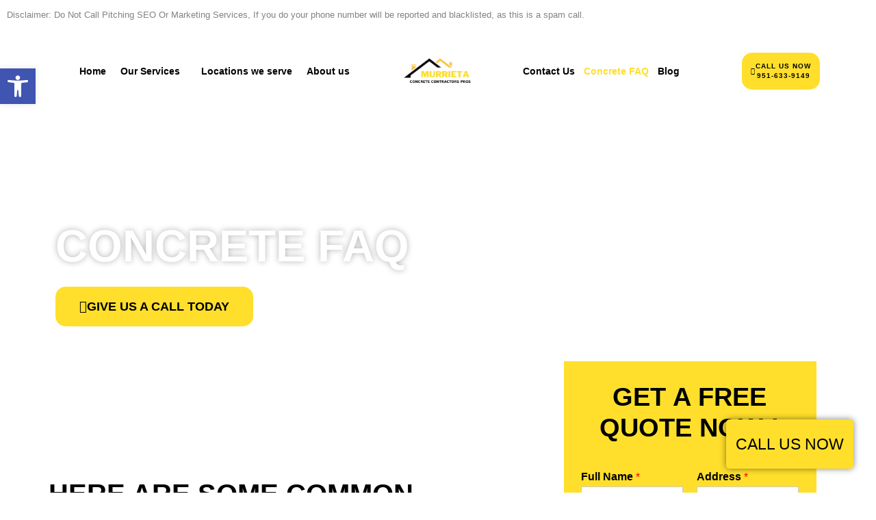

--- FILE ---
content_type: text/css
request_url: https://murrietaconcretecontractors.com/wp-content/uploads/elementor/css/post-1175.css?ver=1768252050
body_size: 1907
content:
.elementor-1175 .elementor-element.elementor-element-d4490e9:not(.elementor-motion-effects-element-type-background), .elementor-1175 .elementor-element.elementor-element-d4490e9 > .elementor-motion-effects-container > .elementor-motion-effects-layer{background-image:url("https://murrietaconcretecontractors.com/wp-content/uploads/2022/11/Residential-Concrete-Contractors-Image.jpg");background-position:center center;background-repeat:no-repeat;background-size:cover;}.elementor-1175 .elementor-element.elementor-element-d4490e9 > .elementor-background-overlay{background-color:#000000;opacity:0.6;transition:background 0.3s, border-radius 0.3s, opacity 0.3s;}.elementor-1175 .elementor-element.elementor-element-d4490e9{transition:background 0.3s, border 0.3s, border-radius 0.3s, box-shadow 0.3s;margin-top:0px;margin-bottom:0px;padding:110px 65px 176px 65px;}.elementor-1175 .elementor-element.elementor-element-d4490e9 > .elementor-shape-bottom svg{width:calc(191% + 1.3px);height:60px;}.elementor-1175 .elementor-element.elementor-element-57b4802 > .elementor-element-populated{margin:0px 0px 0px 0px;--e-column-margin-right:0px;--e-column-margin-left:0px;padding:0px 0px 0px 0px;}.elementor-1175 .elementor-element.elementor-element-ebb4b0d > .elementor-widget-container{margin:0px 0px 0px 0px;padding:0px 0px 0px 0px;}.elementor-1175 .elementor-element.elementor-element-ebb4b0d{text-align:start;}.elementor-1175 .elementor-element.elementor-element-ebb4b0d .elementor-heading-title{font-family:"Oswald", Sans-serif;font-size:65px;font-weight:700;text-transform:uppercase;line-height:1.2em;text-shadow:0px 0px 10px rgba(0,0,0,0.3);color:#FFFFFF;}.elementor-1175 .elementor-element.elementor-element-0344a97 > .elementor-widget-container{margin:-10px 0px -25px 0px;padding:0px 0px 0px 0px;}.elementor-1175 .elementor-element.elementor-element-0344a97{text-align:start;font-family:"Lato", Sans-serif;font-size:17px;line-height:1.8em;color:#FFFFFF;}.elementor-1175 .elementor-element.elementor-element-558f757 .elementor-button{background-color:#FFDF2B;font-family:"Rubik", Sans-serif;font-size:18px;font-weight:700;text-transform:uppercase;fill:#000000;color:#000000;border-style:solid;border-width:5px 5px 5px 5px;border-color:#FFDF2B;border-radius:15px 15px 15px 15px;}.elementor-1175 .elementor-element.elementor-element-558f757 > .elementor-widget-container{margin:0px 0px 0px 0px;padding:0px 0px 0px 0px;}.elementor-1175 .elementor-element.elementor-element-558f757 .elementor-button-content-wrapper{flex-direction:row;}.elementor-1175 .elementor-element.elementor-element-35c1581:not(.elementor-motion-effects-element-type-background), .elementor-1175 .elementor-element.elementor-element-35c1581 > .elementor-motion-effects-container > .elementor-motion-effects-layer{background-color:#FFFFFF;}.elementor-1175 .elementor-element.elementor-element-35c1581{transition:background 0.3s, border 0.3s, border-radius 0.3s, box-shadow 0.3s;margin-top:0px;margin-bottom:0px;padding:45px 55px 65px 55px;}.elementor-1175 .elementor-element.elementor-element-35c1581 > .elementor-background-overlay{transition:background 0.3s, border-radius 0.3s, opacity 0.3s;}.elementor-1175 .elementor-element.elementor-element-c9c2aac > .elementor-widget-wrap > .elementor-widget:not(.elementor-widget__width-auto):not(.elementor-widget__width-initial):not(:last-child):not(.elementor-absolute){margin-block-end:10px;}.elementor-1175 .elementor-element.elementor-element-c9c2aac > .elementor-element-populated{margin:0px 0px 0px 0px;--e-column-margin-right:0px;--e-column-margin-left:0px;padding:0px 50px 0px 0px;}.elementor-1175 .elementor-element.elementor-element-eb7a7a2 > .elementor-widget-container{margin:0px 0px 30px 0px;padding:0px 0px 0px 0px;}.elementor-1175 .elementor-element.elementor-element-eb7a7a2{text-align:start;}.elementor-1175 .elementor-element.elementor-element-eb7a7a2 .elementor-heading-title{font-family:"Oswald", Sans-serif;font-size:40px;font-weight:700;text-transform:uppercase;line-height:1.2em;color:#000000;}.elementor-1175 .elementor-element.elementor-element-c93b316 .elementor-heading-title{font-family:"Oswald", Sans-serif;font-size:22px;color:#000000;}.elementor-1175 .elementor-element.elementor-element-b16b087 > .elementor-widget-container{margin:0px 0px -20px 0px;}.elementor-1175 .elementor-element.elementor-element-b16b087{font-family:"Lato", Sans-serif;font-size:17px;line-height:26px;color:#000000;}.elementor-1175 .elementor-element.elementor-element-6edf562{--divider-border-style:solid;--divider-color:#E3E3E3;--divider-border-width:1px;}.elementor-1175 .elementor-element.elementor-element-6edf562 .elementor-divider-separator{width:100%;}.elementor-1175 .elementor-element.elementor-element-6edf562 .elementor-divider{padding-block-start:15px;padding-block-end:15px;}.elementor-1175 .elementor-element.elementor-element-ecfc209 .elementor-heading-title{font-family:"Oswald", Sans-serif;font-size:22px;color:#000000;}.elementor-1175 .elementor-element.elementor-element-65c9de4 > .elementor-widget-container{margin:0px 0px -20px 0px;}.elementor-1175 .elementor-element.elementor-element-65c9de4{font-family:"Lato", Sans-serif;font-size:17px;line-height:26px;color:#000000;}.elementor-1175 .elementor-element.elementor-element-254d49b{--divider-border-style:solid;--divider-color:#E3E3E3;--divider-border-width:1px;}.elementor-1175 .elementor-element.elementor-element-254d49b .elementor-divider-separator{width:100%;}.elementor-1175 .elementor-element.elementor-element-254d49b .elementor-divider{padding-block-start:15px;padding-block-end:15px;}.elementor-1175 .elementor-element.elementor-element-96e4592 .elementor-heading-title{font-family:"Oswald", Sans-serif;font-size:22px;color:#000000;}.elementor-1175 .elementor-element.elementor-element-397596c > .elementor-widget-container{margin:0px 0px -20px 0px;}.elementor-1175 .elementor-element.elementor-element-397596c{font-family:"Lato", Sans-serif;font-size:17px;line-height:26px;color:#000000;}.elementor-1175 .elementor-element.elementor-element-f4799bd{--divider-border-style:solid;--divider-color:#E3E3E3;--divider-border-width:1px;}.elementor-1175 .elementor-element.elementor-element-f4799bd .elementor-divider-separator{width:100%;}.elementor-1175 .elementor-element.elementor-element-f4799bd .elementor-divider{padding-block-start:15px;padding-block-end:15px;}.elementor-1175 .elementor-element.elementor-element-091d866 .elementor-heading-title{font-family:"Oswald", Sans-serif;font-size:22px;color:#000000;}.elementor-1175 .elementor-element.elementor-element-c47ace5 > .elementor-widget-container{margin:0px 0px -20px 0px;}.elementor-1175 .elementor-element.elementor-element-c47ace5{font-family:"Lato", Sans-serif;font-size:17px;line-height:26px;color:#000000;}.elementor-1175 .elementor-element.elementor-element-e0bbdc6{--divider-border-style:solid;--divider-color:#E3E3E3;--divider-border-width:1px;}.elementor-1175 .elementor-element.elementor-element-e0bbdc6 .elementor-divider-separator{width:100%;}.elementor-1175 .elementor-element.elementor-element-e0bbdc6 .elementor-divider{padding-block-start:15px;padding-block-end:15px;}.elementor-1175 .elementor-element.elementor-element-1bda695 .elementor-heading-title{font-family:"Oswald", Sans-serif;font-size:22px;color:#000000;}.elementor-1175 .elementor-element.elementor-element-c0b726f > .elementor-widget-container{margin:0px 0px -20px 0px;}.elementor-1175 .elementor-element.elementor-element-c0b726f{font-family:"Lato", Sans-serif;font-size:17px;line-height:26px;color:#000000;}.elementor-1175 .elementor-element.elementor-element-ea1ec54{--divider-border-style:solid;--divider-color:#E3E3E3;--divider-border-width:1px;}.elementor-1175 .elementor-element.elementor-element-ea1ec54 .elementor-divider-separator{width:100%;}.elementor-1175 .elementor-element.elementor-element-ea1ec54 .elementor-divider{padding-block-start:15px;padding-block-end:15px;}.elementor-1175 .elementor-element.elementor-element-f291068 .elementor-heading-title{font-family:"Oswald", Sans-serif;font-size:22px;color:#000000;}.elementor-1175 .elementor-element.elementor-element-126d527 > .elementor-widget-container{margin:0px 0px -20px 0px;}.elementor-1175 .elementor-element.elementor-element-126d527{font-family:"Lato", Sans-serif;font-size:17px;line-height:26px;color:#000000;}.elementor-1175 .elementor-element.elementor-element-3692743{--divider-border-style:solid;--divider-color:#E3E3E3;--divider-border-width:1px;}.elementor-1175 .elementor-element.elementor-element-3692743 .elementor-divider-separator{width:100%;}.elementor-1175 .elementor-element.elementor-element-3692743 .elementor-divider{padding-block-start:15px;padding-block-end:15px;}.elementor-1175 .elementor-element.elementor-element-b290c97 .elementor-heading-title{font-family:"Oswald", Sans-serif;font-size:22px;color:#000000;}.elementor-1175 .elementor-element.elementor-element-4df4904 > .elementor-widget-container{margin:0px 0px -20px 0px;}.elementor-1175 .elementor-element.elementor-element-4df4904{font-family:"Lato", Sans-serif;font-size:17px;line-height:26px;color:#000000;}.elementor-1175 .elementor-element.elementor-element-7a796c2{--divider-border-style:solid;--divider-color:#E3E3E3;--divider-border-width:1px;}.elementor-1175 .elementor-element.elementor-element-7a796c2 .elementor-divider-separator{width:100%;}.elementor-1175 .elementor-element.elementor-element-7a796c2 .elementor-divider{padding-block-start:15px;padding-block-end:15px;}.elementor-1175 .elementor-element.elementor-element-80a3b67 .elementor-heading-title{font-family:"Oswald", Sans-serif;font-size:22px;color:#000000;}.elementor-1175 .elementor-element.elementor-element-5322936 > .elementor-widget-container{margin:0px 0px -20px 0px;}.elementor-1175 .elementor-element.elementor-element-5322936{font-family:"Lato", Sans-serif;font-size:17px;line-height:26px;color:#000000;}.elementor-1175 .elementor-element.elementor-element-afe113a{--divider-border-style:solid;--divider-color:#E3E3E3;--divider-border-width:1px;}.elementor-1175 .elementor-element.elementor-element-afe113a .elementor-divider-separator{width:100%;}.elementor-1175 .elementor-element.elementor-element-afe113a .elementor-divider{padding-block-start:15px;padding-block-end:15px;}.elementor-1175 .elementor-element.elementor-element-fd250a2 .elementor-heading-title{font-family:"Oswald", Sans-serif;font-size:22px;color:#000000;}.elementor-1175 .elementor-element.elementor-element-4130145 > .elementor-widget-container{margin:0px 0px -20px 0px;}.elementor-1175 .elementor-element.elementor-element-4130145{font-family:"Lato", Sans-serif;font-size:17px;line-height:26px;color:#000000;}.elementor-1175 .elementor-element.elementor-element-137e430{--divider-border-style:solid;--divider-color:#E3E3E3;--divider-border-width:1px;}.elementor-1175 .elementor-element.elementor-element-137e430 .elementor-divider-separator{width:100%;}.elementor-1175 .elementor-element.elementor-element-137e430 .elementor-divider{padding-block-start:15px;padding-block-end:15px;}.elementor-1175 .elementor-element.elementor-element-2a924b1 .elementor-heading-title{font-family:"Oswald", Sans-serif;font-size:22px;color:#000000;}.elementor-1175 .elementor-element.elementor-element-17bf261 > .elementor-widget-container{margin:0px 0px -20px 0px;}.elementor-1175 .elementor-element.elementor-element-17bf261{font-family:"Lato", Sans-serif;font-size:17px;line-height:26px;color:#000000;}.elementor-1175 .elementor-element.elementor-element-6bf7fcc > .elementor-widget-container{margin:0px 0px 0px 0px;padding:0px 0px 0px 0px;}.elementor-1175 .elementor-element.elementor-element-6bf7fcc{text-align:start;}.elementor-1175 .elementor-element.elementor-element-6bf7fcc .elementor-heading-title{font-family:"Oswald", Sans-serif;font-size:40px;font-weight:700;text-transform:uppercase;line-height:1.2em;color:#000000;}.elementor-1175 .elementor-element.elementor-element-9670317 > .elementor-element-populated{margin:0px 0px 0px 0px;--e-column-margin-right:0px;--e-column-margin-left:0px;padding:0px 0px 0px 0px;}.elementor-1175 .elementor-element.elementor-element-3a129ba:not(.elementor-motion-effects-element-type-background) > .elementor-widget-wrap, .elementor-1175 .elementor-element.elementor-element-3a129ba > .elementor-widget-wrap > .elementor-motion-effects-container > .elementor-motion-effects-layer{background-color:#FFDF2B;}.elementor-1175 .elementor-element.elementor-element-3a129ba > .elementor-element-populated{transition:background 0.3s, border 0.3s, border-radius 0.3s, box-shadow 0.3s;margin:-170px 0px 0px 0px;--e-column-margin-right:0px;--e-column-margin-left:0px;padding:30px 26px 30px 25px;}.elementor-1175 .elementor-element.elementor-element-3a129ba > .elementor-element-populated > .elementor-background-overlay{transition:background 0.3s, border-radius 0.3s, opacity 0.3s;}.elementor-1175 .elementor-element.elementor-element-97bd63a > .elementor-widget-container{margin:0px 0px 0px 0px;padding:0px 0px 0px 0px;}.elementor-1175 .elementor-element.elementor-element-97bd63a{text-align:center;}.elementor-1175 .elementor-element.elementor-element-97bd63a .elementor-heading-title{font-family:"Oswald", Sans-serif;font-size:38px;font-weight:700;text-transform:uppercase;line-height:1.2em;color:#000000;}.elementor-1175 .elementor-element.elementor-element-a4cefa1 > .elementor-widget-container{margin:-15px 0px 0px 0px;padding:0px 0px 0px 0px;}.elementor-1175 .elementor-element.elementor-element-a4cefa1 .ekit_wpForms_container .wpforms-field label{color:#000000;font-family:"Lato", Sans-serif;font-size:16px;}.elementor-1175 .elementor-element.elementor-element-a4cefa1 .ekit_wpForms_container .wpforms-field input:not([type=radio]):not([type=checkbox]):not([type=submit]):not([type=button]):not([type=image]):not([type=file]), .elementor-1175 .elementor-element.elementor-element-a4cefa1 .ekit_wpForms_container .wpforms-field textarea, .elementor-1175 .elementor-element.elementor-element-a4cefa1 .ekit_wpForms_container .wpforms-field select{background-color:#FFFFFF;color:#000000;border-radius:0px 0px 0px 0px;padding:7px 7px 7px 7px;}.elementor-1175 .elementor-element.elementor-element-a4cefa1 .ekit_wpForms_container .wpforms-field textarea{height:105px;}.elementor-1175 .elementor-element.elementor-element-a4cefa1 .ekit_wpForms_container .wpforms-field .wpforms-field-description, .elementor-1175 .elementor-element.elementor-element-a4cefa1 .ekit_wpForms_container .wpforms-field .wpforms-field-sublabel{color:#000000;font-weight:600;}.elementor-1175 .elementor-element.elementor-element-a4cefa1 .ekit_wpForms_container .wpforms-field input::-webkit-input-placeholder, .elementor-1175 .elementor-element.elementor-element-a4cefa1 .ekit_wpForms_container .wpforms-field textarea::-webkit-input-placeholder{color:#000000;}.elementor-1175 .elementor-element.elementor-element-a4cefa1 .ekit_wpForms_container .wpforms-submit-container .wpforms-submit{font-family:"Rubik", Sans-serif;font-size:16px;font-weight:700;text-transform:uppercase;letter-spacing:1px;background-color:#000000;color:#FFFFFF;border-style:solid;border-width:2px 2px 2px 2px;border-color:#000000;border-radius:15px 15px 15px 15px;}.elementor-1175 .elementor-element.elementor-element-5427ae7 > .elementor-element-populated{margin:0px 0px 0px 0px;--e-column-margin-right:0px;--e-column-margin-left:0px;padding:0px 0px 0px 0px;}.elementor-1175 .elementor-element.elementor-element-a981559:not(.elementor-motion-effects-element-type-background), .elementor-1175 .elementor-element.elementor-element-a981559 > .elementor-motion-effects-container > .elementor-motion-effects-layer{background-color:#FFDF2B;}.elementor-1175 .elementor-element.elementor-element-a981559{transition:background 0.3s, border 0.3s, border-radius 0.3s, box-shadow 0.3s;margin-top:0px;margin-bottom:0px;padding:55px 65px 55px 65px;}.elementor-1175 .elementor-element.elementor-element-a981559 > .elementor-background-overlay{transition:background 0.3s, border-radius 0.3s, opacity 0.3s;}.elementor-1175 .elementor-element.elementor-element-ea29fc6 > .elementor-widget-container{margin:0px 0px 0px 0px;padding:0px 0px 0px 0px;}.elementor-1175 .elementor-element.elementor-element-ea29fc6{text-align:center;}.elementor-1175 .elementor-element.elementor-element-ea29fc6 .elementor-heading-title{font-family:"Oswald", Sans-serif;font-size:55px;font-weight:700;text-transform:uppercase;line-height:1.2em;color:#000000;}.elementor-1175 .elementor-element.elementor-element-cc2b7a8 > .elementor-widget-container{margin:-10px 0px -30px 0px;padding:0px 0px 0px 0px;}.elementor-1175 .elementor-element.elementor-element-cc2b7a8{text-align:center;font-family:"Lato", Sans-serif;font-size:17px;line-height:1.8em;color:#000000;}.elementor-1175 .elementor-element.elementor-element-18064da .elementor-button{background-color:#FFFFFF;font-family:"Rubik", Sans-serif;font-size:18px;font-weight:700;text-transform:uppercase;fill:#000000;color:#000000;border-style:solid;border-width:5px 5px 5px 5px;border-color:#FFFFFF;border-radius:15px 15px 15px 15px;}.elementor-1175 .elementor-element.elementor-element-18064da > .elementor-widget-container{margin:0px 0px 0px 0px;padding:0px 0px 0px 0px;}.elementor-1175 .elementor-element.elementor-element-18064da .elementor-button-content-wrapper{flex-direction:row;}:root{--page-title-display:none;}@media(max-width:1024px){.elementor-1175 .elementor-element.elementor-element-d4490e9 > .elementor-shape-bottom svg{width:calc(245% + 1.3px);height:45px;}.elementor-1175 .elementor-element.elementor-element-d4490e9{padding:85px 20px 85px 20px;}.elementor-1175 .elementor-element.elementor-element-ebb4b0d > .elementor-widget-container{margin:0px 0px 0px 0px;}.elementor-1175 .elementor-element.elementor-element-ebb4b0d .elementor-heading-title{font-size:49px;}.elementor-1175 .elementor-element.elementor-element-0344a97 > .elementor-widget-container{margin:-10px 0px -25px 0px;}.elementor-1175 .elementor-element.elementor-element-35c1581{padding:45px 20px 45px 20px;}.elementor-1175 .elementor-element.elementor-element-c9c2aac > .elementor-element-populated{padding:0px 0px 0px 0px;}.elementor-1175 .elementor-element.elementor-element-eb7a7a2 > .elementor-widget-container{margin:0px 0px 20px 0px;}.elementor-1175 .elementor-element.elementor-element-eb7a7a2 .elementor-heading-title{font-size:36px;line-height:1.3em;}.elementor-1175 .elementor-element.elementor-element-6bf7fcc > .elementor-widget-container{margin:0px 0px 0px 0px;}.elementor-1175 .elementor-element.elementor-element-6bf7fcc .elementor-heading-title{font-size:40px;}.elementor-1175 .elementor-element.elementor-element-3a129ba > .elementor-element-populated{margin:20px 0px 0px 0px;--e-column-margin-right:0px;--e-column-margin-left:0px;padding:30px 20px 30px 20px;}.elementor-1175 .elementor-element.elementor-element-97bd63a > .elementor-widget-container{margin:0px 0px 0px 0px;}.elementor-1175 .elementor-element.elementor-element-97bd63a .elementor-heading-title{font-size:27px;}.elementor-1175 .elementor-element.elementor-element-a981559{padding:45px 20px 45px 20px;}.elementor-1175 .elementor-element.elementor-element-ea29fc6 > .elementor-widget-container{margin:0px 0px 0px 0px;}.elementor-1175 .elementor-element.elementor-element-cc2b7a8 > .elementor-widget-container{margin:-15px 0px 0px 0px;}.elementor-1175 .elementor-element.elementor-element-18064da > .elementor-widget-container{margin:0px 0px 0px 0px;}}@media(max-width:767px){.elementor-1175 .elementor-element.elementor-element-d4490e9 > .elementor-shape-bottom svg{width:calc(255% + 1.3px);height:30px;}.elementor-1175 .elementor-element.elementor-element-d4490e9{padding:80px 20px 80px 20px;}.elementor-1175 .elementor-element.elementor-element-ebb4b0d > .elementor-widget-container{margin:0px 0px 0px 0px;}.elementor-1175 .elementor-element.elementor-element-ebb4b0d .elementor-heading-title{font-size:35px;}.elementor-1175 .elementor-element.elementor-element-0344a97 > .elementor-widget-container{margin:-10px 0px -25px 0px;}.elementor-1175 .elementor-element.elementor-element-0344a97{font-size:15px;}.elementor-1175 .elementor-element.elementor-element-558f757 .elementor-button{font-size:15px;border-width:3px 3px 3px 3px;}.elementor-1175 .elementor-element.elementor-element-35c1581{padding:45px 20px 45px 20px;}.elementor-1175 .elementor-element.elementor-element-c9c2aac > .elementor-element-populated{margin:0px 0px 0px 0px;--e-column-margin-right:0px;--e-column-margin-left:0px;padding:0px 0px 0px 0px;}.elementor-1175 .elementor-element.elementor-element-eb7a7a2 > .elementor-widget-container{margin:0px 0px 15px 0px;padding:0px 0px 0px 0px;}.elementor-1175 .elementor-element.elementor-element-eb7a7a2 .elementor-heading-title{font-size:26px;line-height:1.3em;}.elementor-1175 .elementor-element.elementor-element-c93b316 .elementor-heading-title{font-size:19px;}.elementor-1175 .elementor-element.elementor-element-b16b087{font-size:15px;line-height:1.5em;}.elementor-1175 .elementor-element.elementor-element-ecfc209 .elementor-heading-title{font-size:19px;}.elementor-1175 .elementor-element.elementor-element-65c9de4{font-size:15px;line-height:1.5em;}.elementor-1175 .elementor-element.elementor-element-96e4592 .elementor-heading-title{font-size:19px;}.elementor-1175 .elementor-element.elementor-element-397596c{font-size:15px;line-height:1.5em;}.elementor-1175 .elementor-element.elementor-element-091d866 .elementor-heading-title{font-size:19px;}.elementor-1175 .elementor-element.elementor-element-c47ace5{font-size:15px;line-height:1.5em;}.elementor-1175 .elementor-element.elementor-element-1bda695 .elementor-heading-title{font-size:19px;}.elementor-1175 .elementor-element.elementor-element-c0b726f{font-size:15px;line-height:1.5em;}.elementor-1175 .elementor-element.elementor-element-f291068 .elementor-heading-title{font-size:19px;}.elementor-1175 .elementor-element.elementor-element-126d527{font-size:15px;line-height:1.5em;}.elementor-1175 .elementor-element.elementor-element-b290c97 .elementor-heading-title{font-size:19px;}.elementor-1175 .elementor-element.elementor-element-4df4904{font-size:15px;line-height:1.5em;}.elementor-1175 .elementor-element.elementor-element-80a3b67 .elementor-heading-title{font-size:19px;}.elementor-1175 .elementor-element.elementor-element-5322936{font-size:15px;line-height:1.5em;}.elementor-1175 .elementor-element.elementor-element-fd250a2 .elementor-heading-title{font-size:19px;}.elementor-1175 .elementor-element.elementor-element-4130145{font-size:15px;line-height:1.5em;}.elementor-1175 .elementor-element.elementor-element-2a924b1 .elementor-heading-title{font-size:19px;}.elementor-1175 .elementor-element.elementor-element-17bf261{font-size:15px;line-height:1.5em;}.elementor-1175 .elementor-element.elementor-element-6bf7fcc > .elementor-widget-container{margin:0px 0px 0px 0px;padding:0px 0px 0px 0px;}.elementor-1175 .elementor-element.elementor-element-6bf7fcc .elementor-heading-title{font-size:30px;}.elementor-1175 .elementor-element.elementor-element-7a81972{margin-top:30px;margin-bottom:0px;}.elementor-1175 .elementor-element.elementor-element-3a129ba > .elementor-element-populated{margin:20px 0px 0px 0px;--e-column-margin-right:0px;--e-column-margin-left:0px;padding:25px 20px 25px 20px;}.elementor-1175 .elementor-element.elementor-element-97bd63a > .elementor-widget-container{margin:0px 0px 0px 0px;padding:0px 0px 0px 0px;}.elementor-1175 .elementor-element.elementor-element-97bd63a .elementor-heading-title{font-size:24px;}.elementor-1175 .elementor-element.elementor-element-a4cefa1 > .elementor-widget-container{margin:-20px 0px 0px 0px;}.elementor-1175 .elementor-element.elementor-element-a981559{padding:45px 20px 45px 20px;}.elementor-1175 .elementor-element.elementor-element-758c849 > .elementor-element-populated{margin:0px 0px 0px 0px;--e-column-margin-right:0px;--e-column-margin-left:0px;padding:0px 0px 0px 0px;}.elementor-1175 .elementor-element.elementor-element-ea29fc6 > .elementor-widget-container{margin:0px 0px 0px 0px;padding:0px 0px 0px 0px;}.elementor-1175 .elementor-element.elementor-element-ea29fc6 .elementor-heading-title{font-size:27px;line-height:1.3em;}.elementor-1175 .elementor-element.elementor-element-cc2b7a8 > .elementor-widget-container{margin:-15px 0px -25px 0px;padding:0px 0px 0px 0px;}.elementor-1175 .elementor-element.elementor-element-cc2b7a8{font-size:15px;}.elementor-1175 .elementor-element.elementor-element-18064da > .elementor-widget-container{margin:10px 0px 0px 0px;}.elementor-1175 .elementor-element.elementor-element-18064da .elementor-button{font-size:15px;border-width:3px 3px 3px 3px;}}@media(min-width:768px){.elementor-1175 .elementor-element.elementor-element-57b4802{width:65%;}.elementor-1175 .elementor-element.elementor-element-aa3adbf{width:35%;}.elementor-1175 .elementor-element.elementor-element-c9c2aac{width:70%;}.elementor-1175 .elementor-element.elementor-element-9670317{width:38.104%;}}@media(max-width:1024px) and (min-width:768px){.elementor-1175 .elementor-element.elementor-element-57b4802{width:100%;}.elementor-1175 .elementor-element.elementor-element-aa3adbf{width:100%;}.elementor-1175 .elementor-element.elementor-element-c9c2aac{width:100%;}.elementor-1175 .elementor-element.elementor-element-3a129ba{width:100%;}.elementor-1175 .elementor-element.elementor-element-758c849{width:100%;}}@media(min-width:1601px){.elementor-1175 .elementor-element.elementor-element-d4490e9:not(.elementor-motion-effects-element-type-background), .elementor-1175 .elementor-element.elementor-element-d4490e9 > .elementor-motion-effects-container > .elementor-motion-effects-layer{background-attachment:fixed;}}

--- FILE ---
content_type: text/css
request_url: https://murrietaconcretecontractors.com/wp-content/uploads/elementor/css/post-415.css?ver=1768246772
body_size: 2421
content:
.elementor-415 .elementor-element.elementor-element-1288254{text-align:start;font-size:13px;}.elementor-415 .elementor-element.elementor-element-1efcd8a:not(.elementor-motion-effects-element-type-background), .elementor-415 .elementor-element.elementor-element-1efcd8a > .elementor-motion-effects-container > .elementor-motion-effects-layer{background-color:#FFFFFF;}.elementor-415 .elementor-element.elementor-element-1efcd8a{transition:background 0.3s, border 0.3s, border-radius 0.3s, box-shadow 0.3s;padding:15px 50px 15px 50px;}.elementor-415 .elementor-element.elementor-element-1efcd8a > .elementor-background-overlay{transition:background 0.3s, border-radius 0.3s, opacity 0.3s;}.elementor-bc-flex-widget .elementor-415 .elementor-element.elementor-element-1c3fa7a4.elementor-column .elementor-widget-wrap{align-items:center;}.elementor-415 .elementor-element.elementor-element-1c3fa7a4.elementor-column.elementor-element[data-element_type="column"] > .elementor-widget-wrap.elementor-element-populated{align-content:center;align-items:center;}.elementor-415 .elementor-element.elementor-element-1c3fa7a4 > .elementor-element-populated{margin:0px 0px 0px 0px;--e-column-margin-right:0px;--e-column-margin-left:0px;padding:0px 0px 0px 0px;}.elementor-415 .elementor-element.elementor-element-cd1709f .menu-item a.hfe-menu-item{padding-left:13px;padding-right:13px;}.elementor-415 .elementor-element.elementor-element-cd1709f .menu-item a.hfe-sub-menu-item{padding-left:calc( 13px + 20px );padding-right:13px;}.elementor-415 .elementor-element.elementor-element-cd1709f .hfe-nav-menu__layout-vertical .menu-item ul ul a.hfe-sub-menu-item{padding-left:calc( 13px + 40px );padding-right:13px;}.elementor-415 .elementor-element.elementor-element-cd1709f .hfe-nav-menu__layout-vertical .menu-item ul ul ul a.hfe-sub-menu-item{padding-left:calc( 13px + 60px );padding-right:13px;}.elementor-415 .elementor-element.elementor-element-cd1709f .hfe-nav-menu__layout-vertical .menu-item ul ul ul ul a.hfe-sub-menu-item{padding-left:calc( 13px + 80px );padding-right:13px;}.elementor-415 .elementor-element.elementor-element-cd1709f .menu-item a.hfe-menu-item, .elementor-415 .elementor-element.elementor-element-cd1709f .menu-item a.hfe-sub-menu-item{padding-top:13px;padding-bottom:13px;}.elementor-415 .elementor-element.elementor-element-cd1709f ul.sub-menu{width:320px;}.elementor-415 .elementor-element.elementor-element-cd1709f .sub-menu a.hfe-sub-menu-item,
						 .elementor-415 .elementor-element.elementor-element-cd1709f nav.hfe-dropdown li a.hfe-menu-item,
						 .elementor-415 .elementor-element.elementor-element-cd1709f nav.hfe-dropdown li a.hfe-sub-menu-item,
						 .elementor-415 .elementor-element.elementor-element-cd1709f nav.hfe-dropdown-expandible li a.hfe-menu-item,
						 .elementor-415 .elementor-element.elementor-element-cd1709f nav.hfe-dropdown-expandible li a.hfe-sub-menu-item{padding-top:8px;padding-bottom:8px;}.elementor-415 .elementor-element.elementor-element-cd1709f > .elementor-widget-container{margin:0px 0px 0px 0px;}.elementor-415 .elementor-element.elementor-element-cd1709f .hfe-nav-menu__toggle{margin:0 auto;}.elementor-415 .elementor-element.elementor-element-cd1709f a.hfe-menu-item, .elementor-415 .elementor-element.elementor-element-cd1709f a.hfe-sub-menu-item{font-family:"Montserrat", Sans-serif;font-size:15px;font-weight:600;}.elementor-415 .elementor-element.elementor-element-cd1709f .menu-item a.hfe-menu-item, .elementor-415 .elementor-element.elementor-element-cd1709f .sub-menu a.hfe-sub-menu-item{color:#000000;}.elementor-415 .elementor-element.elementor-element-cd1709f .menu-item a.hfe-menu-item:hover,
								.elementor-415 .elementor-element.elementor-element-cd1709f .sub-menu a.hfe-sub-menu-item:hover,
								.elementor-415 .elementor-element.elementor-element-cd1709f .menu-item.current-menu-item a.hfe-menu-item,
								.elementor-415 .elementor-element.elementor-element-cd1709f .menu-item a.hfe-menu-item.highlighted,
								.elementor-415 .elementor-element.elementor-element-cd1709f .menu-item a.hfe-menu-item:focus{color:#FFDF2B;}.elementor-415 .elementor-element.elementor-element-cd1709f .menu-item.current-menu-item a.hfe-menu-item,
								.elementor-415 .elementor-element.elementor-element-cd1709f .menu-item.current-menu-ancestor a.hfe-menu-item{color:#FFDF2B;}.elementor-415 .elementor-element.elementor-element-cd1709f .sub-menu a.hfe-sub-menu-item,
								.elementor-415 .elementor-element.elementor-element-cd1709f .elementor-menu-toggle,
								.elementor-415 .elementor-element.elementor-element-cd1709f nav.hfe-dropdown li a.hfe-menu-item,
								.elementor-415 .elementor-element.elementor-element-cd1709f nav.hfe-dropdown li a.hfe-sub-menu-item,
								.elementor-415 .elementor-element.elementor-element-cd1709f nav.hfe-dropdown-expandible li a.hfe-menu-item,
								.elementor-415 .elementor-element.elementor-element-cd1709f nav.hfe-dropdown-expandible li a.hfe-sub-menu-item{color:#000000;}.elementor-415 .elementor-element.elementor-element-cd1709f .sub-menu,
								.elementor-415 .elementor-element.elementor-element-cd1709f nav.hfe-dropdown,
								.elementor-415 .elementor-element.elementor-element-cd1709f nav.hfe-dropdown-expandible,
								.elementor-415 .elementor-element.elementor-element-cd1709f nav.hfe-dropdown .menu-item a.hfe-menu-item,
								.elementor-415 .elementor-element.elementor-element-cd1709f nav.hfe-dropdown .menu-item a.hfe-sub-menu-item{background-color:#FFFFFF;}.elementor-415 .elementor-element.elementor-element-cd1709f .sub-menu a.hfe-sub-menu-item:hover,
								.elementor-415 .elementor-element.elementor-element-cd1709f .elementor-menu-toggle:hover,
								.elementor-415 .elementor-element.elementor-element-cd1709f nav.hfe-dropdown li a.hfe-menu-item:hover,
								.elementor-415 .elementor-element.elementor-element-cd1709f nav.hfe-dropdown li a.hfe-sub-menu-item:hover,
								.elementor-415 .elementor-element.elementor-element-cd1709f nav.hfe-dropdown-expandible li a.hfe-menu-item:hover,
								.elementor-415 .elementor-element.elementor-element-cd1709f nav.hfe-dropdown-expandible li a.hfe-sub-menu-item:hover{color:#000000;}.elementor-415 .elementor-element.elementor-element-cd1709f .sub-menu a.hfe-sub-menu-item:hover,
								.elementor-415 .elementor-element.elementor-element-cd1709f nav.hfe-dropdown li a.hfe-menu-item:hover,
								.elementor-415 .elementor-element.elementor-element-cd1709f nav.hfe-dropdown li a.hfe-sub-menu-item:hover,
								.elementor-415 .elementor-element.elementor-element-cd1709f nav.hfe-dropdown-expandible li a.hfe-menu-item:hover,
								.elementor-415 .elementor-element.elementor-element-cd1709f nav.hfe-dropdown-expandible li a.hfe-sub-menu-item:hover{background-color:#FFDF2B;}.elementor-415 .elementor-element.elementor-element-cd1709f .sub-menu .menu-item.current-menu-item a.hfe-sub-menu-item.hfe-sub-menu-item-active,
							.elementor-415 .elementor-element.elementor-element-cd1709f nav.hfe-dropdown .menu-item.current-menu-item a.hfe-menu-item,
							.elementor-415 .elementor-element.elementor-element-cd1709f nav.hfe-dropdown .menu-item.current-menu-ancestor a.hfe-menu-item,
							.elementor-415 .elementor-element.elementor-element-cd1709f nav.hfe-dropdown .sub-menu .menu-item.current-menu-item a.hfe-sub-menu-item.hfe-sub-menu-item-active
							{color:#000000;}.elementor-415 .elementor-element.elementor-element-cd1709f .sub-menu .menu-item.current-menu-item a.hfe-sub-menu-item.hfe-sub-menu-item-active,
							.elementor-415 .elementor-element.elementor-element-cd1709f nav.hfe-dropdown .menu-item.current-menu-item a.hfe-menu-item,
							.elementor-415 .elementor-element.elementor-element-cd1709f nav.hfe-dropdown .menu-item.current-menu-ancestor a.hfe-menu-item,
							.elementor-415 .elementor-element.elementor-element-cd1709f nav.hfe-dropdown .sub-menu .menu-item.current-menu-item a.hfe-sub-menu-item.hfe-sub-menu-item-active{background-color:#FFDF2B;}
							.elementor-415 .elementor-element.elementor-element-cd1709f .sub-menu li a.hfe-sub-menu-item,
							.elementor-415 .elementor-element.elementor-element-cd1709f nav.hfe-dropdown li a.hfe-sub-menu-item,
							.elementor-415 .elementor-element.elementor-element-cd1709f nav.hfe-dropdown li a.hfe-menu-item,
							.elementor-415 .elementor-element.elementor-element-cd1709f nav.hfe-dropdown-expandible li a.hfe-menu-item,
							.elementor-415 .elementor-element.elementor-element-cd1709f nav.hfe-dropdown-expandible li a.hfe-sub-menu-item{font-family:"Montserrat", Sans-serif;font-size:12px;line-height:1em;}.elementor-415 .elementor-element.elementor-element-cd1709f .sub-menu li.menu-item:not(:last-child),
						.elementor-415 .elementor-element.elementor-element-cd1709f nav.hfe-dropdown li.menu-item:not(:last-child),
						.elementor-415 .elementor-element.elementor-element-cd1709f nav.hfe-dropdown-expandible li.menu-item:not(:last-child){border-bottom-style:solid;border-bottom-color:#c4c4c4;border-bottom-width:1px;}.elementor-415 .elementor-element.elementor-element-cd1709f div.hfe-nav-menu-icon{color:#FFDF2B;}.elementor-415 .elementor-element.elementor-element-cd1709f div.hfe-nav-menu-icon svg{fill:#FFDF2B;}.elementor-bc-flex-widget .elementor-415 .elementor-element.elementor-element-cc90bde.elementor-column .elementor-widget-wrap{align-items:center;}.elementor-415 .elementor-element.elementor-element-cc90bde.elementor-column.elementor-element[data-element_type="column"] > .elementor-widget-wrap.elementor-element-populated{align-content:center;align-items:center;}.elementor-415 .elementor-element.elementor-element-cc90bde.elementor-column > .elementor-widget-wrap{justify-content:center;}.elementor-415 .elementor-element.elementor-element-cc90bde > .elementor-element-populated{margin:0px 0px 0px 0px;--e-column-margin-right:0px;--e-column-margin-left:0px;padding:0px 0px 0px 0px;}.elementor-415 .elementor-element.elementor-element-d9b279c .hfe-site-logo-container, .elementor-415 .elementor-element.elementor-element-d9b279c .hfe-caption-width figcaption{text-align:center;}.elementor-415 .elementor-element.elementor-element-d9b279c .hfe-site-logo .hfe-site-logo-container img{width:100%;}.elementor-415 .elementor-element.elementor-element-d9b279c{width:var( --container-widget-width, 60% );max-width:60%;--container-widget-width:60%;--container-widget-flex-grow:0;}.elementor-415 .elementor-element.elementor-element-d9b279c > .elementor-widget-container{margin:0px 0px 0px 0px;padding:0px 0px 0px 0px;}.elementor-415 .elementor-element.elementor-element-d9b279c .hfe-site-logo-container .hfe-site-logo-img{border-style:none;}.elementor-bc-flex-widget .elementor-415 .elementor-element.elementor-element-7f2ac382.elementor-column .elementor-widget-wrap{align-items:center;}.elementor-415 .elementor-element.elementor-element-7f2ac382.elementor-column.elementor-element[data-element_type="column"] > .elementor-widget-wrap.elementor-element-populated{align-content:center;align-items:center;}.elementor-415 .elementor-element.elementor-element-7f2ac382 > .elementor-element-populated{margin:0px 0px 0px 0px;--e-column-margin-right:0px;--e-column-margin-left:0px;padding:0px 0px 0px 0px;}.elementor-415 .elementor-element.elementor-element-3bdd30c6 .menu-item a.hfe-menu-item{padding-left:15px;padding-right:15px;}.elementor-415 .elementor-element.elementor-element-3bdd30c6 .menu-item a.hfe-sub-menu-item{padding-left:calc( 15px + 20px );padding-right:15px;}.elementor-415 .elementor-element.elementor-element-3bdd30c6 .hfe-nav-menu__layout-vertical .menu-item ul ul a.hfe-sub-menu-item{padding-left:calc( 15px + 40px );padding-right:15px;}.elementor-415 .elementor-element.elementor-element-3bdd30c6 .hfe-nav-menu__layout-vertical .menu-item ul ul ul a.hfe-sub-menu-item{padding-left:calc( 15px + 60px );padding-right:15px;}.elementor-415 .elementor-element.elementor-element-3bdd30c6 .hfe-nav-menu__layout-vertical .menu-item ul ul ul ul a.hfe-sub-menu-item{padding-left:calc( 15px + 80px );padding-right:15px;}.elementor-415 .elementor-element.elementor-element-3bdd30c6 .menu-item a.hfe-menu-item, .elementor-415 .elementor-element.elementor-element-3bdd30c6 .menu-item a.hfe-sub-menu-item{padding-top:15px;padding-bottom:15px;}.elementor-415 .elementor-element.elementor-element-3bdd30c6 ul.sub-menu{width:220px;}.elementor-415 .elementor-element.elementor-element-3bdd30c6 .sub-menu a.hfe-sub-menu-item,
						 .elementor-415 .elementor-element.elementor-element-3bdd30c6 nav.hfe-dropdown li a.hfe-menu-item,
						 .elementor-415 .elementor-element.elementor-element-3bdd30c6 nav.hfe-dropdown li a.hfe-sub-menu-item,
						 .elementor-415 .elementor-element.elementor-element-3bdd30c6 nav.hfe-dropdown-expandible li a.hfe-menu-item,
						 .elementor-415 .elementor-element.elementor-element-3bdd30c6 nav.hfe-dropdown-expandible li a.hfe-sub-menu-item{padding-top:15px;padding-bottom:15px;}.elementor-415 .elementor-element.elementor-element-3bdd30c6{width:var( --container-widget-width, 58% );max-width:58%;--container-widget-width:58%;--container-widget-flex-grow:0;}.elementor-415 .elementor-element.elementor-element-3bdd30c6 > .elementor-widget-container{margin:0px 0px 0px 0px;}.elementor-415 .elementor-element.elementor-element-3bdd30c6 .hfe-nav-menu__toggle{margin:0 auto;}.elementor-415 .elementor-element.elementor-element-3bdd30c6 a.hfe-menu-item, .elementor-415 .elementor-element.elementor-element-3bdd30c6 a.hfe-sub-menu-item{font-family:"Montserrat", Sans-serif;font-size:15px;font-weight:600;}.elementor-415 .elementor-element.elementor-element-3bdd30c6 .menu-item a.hfe-menu-item, .elementor-415 .elementor-element.elementor-element-3bdd30c6 .sub-menu a.hfe-sub-menu-item{color:#000000;}.elementor-415 .elementor-element.elementor-element-3bdd30c6 .menu-item a.hfe-menu-item:hover,
								.elementor-415 .elementor-element.elementor-element-3bdd30c6 .sub-menu a.hfe-sub-menu-item:hover,
								.elementor-415 .elementor-element.elementor-element-3bdd30c6 .menu-item.current-menu-item a.hfe-menu-item,
								.elementor-415 .elementor-element.elementor-element-3bdd30c6 .menu-item a.hfe-menu-item.highlighted,
								.elementor-415 .elementor-element.elementor-element-3bdd30c6 .menu-item a.hfe-menu-item:focus{color:#FFDF2B;}.elementor-415 .elementor-element.elementor-element-3bdd30c6 .menu-item.current-menu-item a.hfe-menu-item,
								.elementor-415 .elementor-element.elementor-element-3bdd30c6 .menu-item.current-menu-ancestor a.hfe-menu-item{color:#FFDF2B;}.elementor-415 .elementor-element.elementor-element-3bdd30c6 .sub-menu a.hfe-sub-menu-item,
								.elementor-415 .elementor-element.elementor-element-3bdd30c6 .elementor-menu-toggle,
								.elementor-415 .elementor-element.elementor-element-3bdd30c6 nav.hfe-dropdown li a.hfe-menu-item,
								.elementor-415 .elementor-element.elementor-element-3bdd30c6 nav.hfe-dropdown li a.hfe-sub-menu-item,
								.elementor-415 .elementor-element.elementor-element-3bdd30c6 nav.hfe-dropdown-expandible li a.hfe-menu-item,
								.elementor-415 .elementor-element.elementor-element-3bdd30c6 nav.hfe-dropdown-expandible li a.hfe-sub-menu-item{color:#000000;}.elementor-415 .elementor-element.elementor-element-3bdd30c6 .sub-menu,
								.elementor-415 .elementor-element.elementor-element-3bdd30c6 nav.hfe-dropdown,
								.elementor-415 .elementor-element.elementor-element-3bdd30c6 nav.hfe-dropdown-expandible,
								.elementor-415 .elementor-element.elementor-element-3bdd30c6 nav.hfe-dropdown .menu-item a.hfe-menu-item,
								.elementor-415 .elementor-element.elementor-element-3bdd30c6 nav.hfe-dropdown .menu-item a.hfe-sub-menu-item{background-color:#FFFFFF;}.elementor-415 .elementor-element.elementor-element-3bdd30c6 .sub-menu a.hfe-sub-menu-item:hover,
								.elementor-415 .elementor-element.elementor-element-3bdd30c6 .elementor-menu-toggle:hover,
								.elementor-415 .elementor-element.elementor-element-3bdd30c6 nav.hfe-dropdown li a.hfe-menu-item:hover,
								.elementor-415 .elementor-element.elementor-element-3bdd30c6 nav.hfe-dropdown li a.hfe-sub-menu-item:hover,
								.elementor-415 .elementor-element.elementor-element-3bdd30c6 nav.hfe-dropdown-expandible li a.hfe-menu-item:hover,
								.elementor-415 .elementor-element.elementor-element-3bdd30c6 nav.hfe-dropdown-expandible li a.hfe-sub-menu-item:hover{color:#000000;}.elementor-415 .elementor-element.elementor-element-3bdd30c6 .sub-menu a.hfe-sub-menu-item:hover,
								.elementor-415 .elementor-element.elementor-element-3bdd30c6 nav.hfe-dropdown li a.hfe-menu-item:hover,
								.elementor-415 .elementor-element.elementor-element-3bdd30c6 nav.hfe-dropdown li a.hfe-sub-menu-item:hover,
								.elementor-415 .elementor-element.elementor-element-3bdd30c6 nav.hfe-dropdown-expandible li a.hfe-menu-item:hover,
								.elementor-415 .elementor-element.elementor-element-3bdd30c6 nav.hfe-dropdown-expandible li a.hfe-sub-menu-item:hover{background-color:#FFDF2B;}.elementor-415 .elementor-element.elementor-element-3bdd30c6 .sub-menu .menu-item.current-menu-item a.hfe-sub-menu-item.hfe-sub-menu-item-active,
							.elementor-415 .elementor-element.elementor-element-3bdd30c6 nav.hfe-dropdown .menu-item.current-menu-item a.hfe-menu-item,
							.elementor-415 .elementor-element.elementor-element-3bdd30c6 nav.hfe-dropdown .menu-item.current-menu-ancestor a.hfe-menu-item,
							.elementor-415 .elementor-element.elementor-element-3bdd30c6 nav.hfe-dropdown .sub-menu .menu-item.current-menu-item a.hfe-sub-menu-item.hfe-sub-menu-item-active
							{color:#000000;}.elementor-415 .elementor-element.elementor-element-3bdd30c6 .sub-menu .menu-item.current-menu-item a.hfe-sub-menu-item.hfe-sub-menu-item-active,
							.elementor-415 .elementor-element.elementor-element-3bdd30c6 nav.hfe-dropdown .menu-item.current-menu-item a.hfe-menu-item,
							.elementor-415 .elementor-element.elementor-element-3bdd30c6 nav.hfe-dropdown .menu-item.current-menu-ancestor a.hfe-menu-item,
							.elementor-415 .elementor-element.elementor-element-3bdd30c6 nav.hfe-dropdown .sub-menu .menu-item.current-menu-item a.hfe-sub-menu-item.hfe-sub-menu-item-active{background-color:#FFDF2B;}.elementor-415 .elementor-element.elementor-element-3bdd30c6 .sub-menu li.menu-item:not(:last-child),
						.elementor-415 .elementor-element.elementor-element-3bdd30c6 nav.hfe-dropdown li.menu-item:not(:last-child),
						.elementor-415 .elementor-element.elementor-element-3bdd30c6 nav.hfe-dropdown-expandible li.menu-item:not(:last-child){border-bottom-style:solid;border-bottom-color:#c4c4c4;border-bottom-width:1px;}.elementor-415 .elementor-element.elementor-element-3bdd30c6 div.hfe-nav-menu-icon{color:#FFDF2B;}.elementor-415 .elementor-element.elementor-element-3bdd30c6 div.hfe-nav-menu-icon svg{fill:#FFDF2B;}.elementor-415 .elementor-element.elementor-element-152f4cf0 .elementor-button{background-color:#FFDF2B;font-family:"Poppins", Sans-serif;font-size:16px;font-weight:700;text-transform:uppercase;line-height:1.4em;letter-spacing:2px;fill:#000000;color:#000000;border-style:solid;border-width:3px 3px 3px 3px;border-color:#FFDF2B;border-radius:15px 15px 15px 15px;}.elementor-415 .elementor-element.elementor-element-152f4cf0{width:auto;max-width:auto;align-self:center;}.elementor-415 .elementor-element.elementor-element-152f4cf0 .elementor-button-content-wrapper{flex-direction:row;}.elementor-415 .elementor-element.elementor-element-152f4cf0 .elementor-button .elementor-button-content-wrapper{gap:10px;}.elementor-415 .elementor-element.elementor-element-104ea703:not(.elementor-motion-effects-element-type-background), .elementor-415 .elementor-element.elementor-element-104ea703 > .elementor-motion-effects-container > .elementor-motion-effects-layer{background-color:#FFFFFF;}.elementor-415 .elementor-element.elementor-element-104ea703{transition:background 0.3s, border 0.3s, border-radius 0.3s, box-shadow 0.3s;padding:15px 50px 0px 50px;}.elementor-415 .elementor-element.elementor-element-104ea703 > .elementor-background-overlay{transition:background 0.3s, border-radius 0.3s, opacity 0.3s;}.elementor-415 .elementor-element.elementor-element-6dcbcab4 > .elementor-element-populated{margin:0px 0px 0px 0px;--e-column-margin-right:0px;--e-column-margin-left:0px;padding:0px 0px 0px 0px;}.elementor-415 .elementor-element.elementor-element-722a21fd .hfe-site-logo .hfe-site-logo-container img{width:72%;}.elementor-415 .elementor-element.elementor-element-722a21fd > .elementor-widget-container{margin:-14px 0px 0px 0px;padding:0px 0px 0px 0px;}.elementor-415 .elementor-element.elementor-element-722a21fd .hfe-site-logo-container .hfe-site-logo-img{border-style:none;}.elementor-415 .elementor-element.elementor-element-2ad9cadb > .elementor-element-populated{margin:20px 0px 0px 0px;--e-column-margin-right:0px;--e-column-margin-left:0px;padding:0px 0px 0px 0px;}.elementor-415 .elementor-element.elementor-element-5c9b709f .elementor-button{background-color:#FFDF2B;font-family:"Poppins", Sans-serif;font-size:16px;font-weight:700;text-transform:uppercase;letter-spacing:2px;fill:#000000;color:#000000;border-style:solid;border-width:3px 3px 3px 3px;border-color:#FFDF2B;border-radius:15px 15px 15px 15px;}.elementor-415 .elementor-element.elementor-element-5c9b709f .elementor-button-content-wrapper{flex-direction:row;}.elementor-415 .elementor-element.elementor-element-66b3a7d7 > .elementor-element-populated{margin:20px 0px 0px 0px;--e-column-margin-right:0px;--e-column-margin-left:0px;padding:0px 0px 0px 0px;}.elementor-415 .elementor-element.elementor-element-7695a827 .menu-item a.hfe-menu-item{padding-left:15px;padding-right:15px;}.elementor-415 .elementor-element.elementor-element-7695a827 .menu-item a.hfe-sub-menu-item{padding-left:calc( 15px + 20px );padding-right:15px;}.elementor-415 .elementor-element.elementor-element-7695a827 .hfe-nav-menu__layout-vertical .menu-item ul ul a.hfe-sub-menu-item{padding-left:calc( 15px + 40px );padding-right:15px;}.elementor-415 .elementor-element.elementor-element-7695a827 .hfe-nav-menu__layout-vertical .menu-item ul ul ul a.hfe-sub-menu-item{padding-left:calc( 15px + 60px );padding-right:15px;}.elementor-415 .elementor-element.elementor-element-7695a827 .hfe-nav-menu__layout-vertical .menu-item ul ul ul ul a.hfe-sub-menu-item{padding-left:calc( 15px + 80px );padding-right:15px;}.elementor-415 .elementor-element.elementor-element-7695a827 .menu-item a.hfe-menu-item, .elementor-415 .elementor-element.elementor-element-7695a827 .menu-item a.hfe-sub-menu-item{padding-top:15px;padding-bottom:15px;}.elementor-415 .elementor-element.elementor-element-7695a827 ul.sub-menu{width:220px;}.elementor-415 .elementor-element.elementor-element-7695a827 .sub-menu a.hfe-sub-menu-item,
						 .elementor-415 .elementor-element.elementor-element-7695a827 nav.hfe-dropdown li a.hfe-menu-item,
						 .elementor-415 .elementor-element.elementor-element-7695a827 nav.hfe-dropdown li a.hfe-sub-menu-item,
						 .elementor-415 .elementor-element.elementor-element-7695a827 nav.hfe-dropdown-expandible li a.hfe-menu-item,
						 .elementor-415 .elementor-element.elementor-element-7695a827 nav.hfe-dropdown-expandible li a.hfe-sub-menu-item{padding-top:15px;padding-bottom:15px;}.elementor-415 .elementor-element.elementor-element-7695a827 > .elementor-widget-container{margin:0px 0px 0px 0px;}.elementor-415 .elementor-element.elementor-element-7695a827 .hfe-nav-menu__toggle{margin-left:auto;}.elementor-415 .elementor-element.elementor-element-7695a827 a.hfe-menu-item, .elementor-415 .elementor-element.elementor-element-7695a827 a.hfe-sub-menu-item{font-family:"Montserrat", Sans-serif;font-weight:600;}.elementor-415 .elementor-element.elementor-element-7695a827 .menu-item a.hfe-menu-item, .elementor-415 .elementor-element.elementor-element-7695a827 .sub-menu a.hfe-sub-menu-item{color:#000000;}.elementor-415 .elementor-element.elementor-element-7695a827 .menu-item a.hfe-menu-item:hover,
								.elementor-415 .elementor-element.elementor-element-7695a827 .sub-menu a.hfe-sub-menu-item:hover,
								.elementor-415 .elementor-element.elementor-element-7695a827 .menu-item.current-menu-item a.hfe-menu-item,
								.elementor-415 .elementor-element.elementor-element-7695a827 .menu-item a.hfe-menu-item.highlighted,
								.elementor-415 .elementor-element.elementor-element-7695a827 .menu-item a.hfe-menu-item:focus{color:#FFDF2B;}.elementor-415 .elementor-element.elementor-element-7695a827 .menu-item.current-menu-item a.hfe-menu-item,
								.elementor-415 .elementor-element.elementor-element-7695a827 .menu-item.current-menu-ancestor a.hfe-menu-item{color:#FFDF2B;}.elementor-415 .elementor-element.elementor-element-7695a827 .sub-menu a.hfe-sub-menu-item,
								.elementor-415 .elementor-element.elementor-element-7695a827 .elementor-menu-toggle,
								.elementor-415 .elementor-element.elementor-element-7695a827 nav.hfe-dropdown li a.hfe-menu-item,
								.elementor-415 .elementor-element.elementor-element-7695a827 nav.hfe-dropdown li a.hfe-sub-menu-item,
								.elementor-415 .elementor-element.elementor-element-7695a827 nav.hfe-dropdown-expandible li a.hfe-menu-item,
								.elementor-415 .elementor-element.elementor-element-7695a827 nav.hfe-dropdown-expandible li a.hfe-sub-menu-item{color:#000000;}.elementor-415 .elementor-element.elementor-element-7695a827 .sub-menu,
								.elementor-415 .elementor-element.elementor-element-7695a827 nav.hfe-dropdown,
								.elementor-415 .elementor-element.elementor-element-7695a827 nav.hfe-dropdown-expandible,
								.elementor-415 .elementor-element.elementor-element-7695a827 nav.hfe-dropdown .menu-item a.hfe-menu-item,
								.elementor-415 .elementor-element.elementor-element-7695a827 nav.hfe-dropdown .menu-item a.hfe-sub-menu-item{background-color:#FFFFFF;}.elementor-415 .elementor-element.elementor-element-7695a827 .sub-menu a.hfe-sub-menu-item:hover,
								.elementor-415 .elementor-element.elementor-element-7695a827 .elementor-menu-toggle:hover,
								.elementor-415 .elementor-element.elementor-element-7695a827 nav.hfe-dropdown li a.hfe-menu-item:hover,
								.elementor-415 .elementor-element.elementor-element-7695a827 nav.hfe-dropdown li a.hfe-sub-menu-item:hover,
								.elementor-415 .elementor-element.elementor-element-7695a827 nav.hfe-dropdown-expandible li a.hfe-menu-item:hover,
								.elementor-415 .elementor-element.elementor-element-7695a827 nav.hfe-dropdown-expandible li a.hfe-sub-menu-item:hover{color:#000000;}.elementor-415 .elementor-element.elementor-element-7695a827 .sub-menu a.hfe-sub-menu-item:hover,
								.elementor-415 .elementor-element.elementor-element-7695a827 nav.hfe-dropdown li a.hfe-menu-item:hover,
								.elementor-415 .elementor-element.elementor-element-7695a827 nav.hfe-dropdown li a.hfe-sub-menu-item:hover,
								.elementor-415 .elementor-element.elementor-element-7695a827 nav.hfe-dropdown-expandible li a.hfe-menu-item:hover,
								.elementor-415 .elementor-element.elementor-element-7695a827 nav.hfe-dropdown-expandible li a.hfe-sub-menu-item:hover{background-color:#FFDF2B;}.elementor-415 .elementor-element.elementor-element-7695a827 .sub-menu .menu-item.current-menu-item a.hfe-sub-menu-item.hfe-sub-menu-item-active,
							.elementor-415 .elementor-element.elementor-element-7695a827 nav.hfe-dropdown .menu-item.current-menu-item a.hfe-menu-item,
							.elementor-415 .elementor-element.elementor-element-7695a827 nav.hfe-dropdown .menu-item.current-menu-ancestor a.hfe-menu-item,
							.elementor-415 .elementor-element.elementor-element-7695a827 nav.hfe-dropdown .sub-menu .menu-item.current-menu-item a.hfe-sub-menu-item.hfe-sub-menu-item-active
							{color:#000000;}.elementor-415 .elementor-element.elementor-element-7695a827 .sub-menu .menu-item.current-menu-item a.hfe-sub-menu-item.hfe-sub-menu-item-active,
							.elementor-415 .elementor-element.elementor-element-7695a827 nav.hfe-dropdown .menu-item.current-menu-item a.hfe-menu-item,
							.elementor-415 .elementor-element.elementor-element-7695a827 nav.hfe-dropdown .menu-item.current-menu-ancestor a.hfe-menu-item,
							.elementor-415 .elementor-element.elementor-element-7695a827 nav.hfe-dropdown .sub-menu .menu-item.current-menu-item a.hfe-sub-menu-item.hfe-sub-menu-item-active{background-color:#FFDF2B;}.elementor-415 .elementor-element.elementor-element-7695a827 .sub-menu li.menu-item:not(:last-child),
						.elementor-415 .elementor-element.elementor-element-7695a827 nav.hfe-dropdown li.menu-item:not(:last-child),
						.elementor-415 .elementor-element.elementor-element-7695a827 nav.hfe-dropdown-expandible li.menu-item:not(:last-child){border-bottom-style:solid;border-bottom-color:#c4c4c4;border-bottom-width:1px;}.elementor-415 .elementor-element.elementor-element-7695a827 div.hfe-nav-menu-icon{color:#FFDF2B;}.elementor-415 .elementor-element.elementor-element-7695a827 div.hfe-nav-menu-icon svg{fill:#FFDF2B;}@media(min-width:768px){.elementor-415 .elementor-element.elementor-element-1c3fa7a4{width:39%;}.elementor-415 .elementor-element.elementor-element-cc90bde{width:21.664%;}.elementor-415 .elementor-element.elementor-element-7f2ac382{width:39%;}.elementor-415 .elementor-element.elementor-element-2ad9cadb{width:55.403%;}.elementor-415 .elementor-element.elementor-element-66b3a7d7{width:19.572%;}}@media(max-width:1600px) and (min-width:768px){.elementor-415 .elementor-element.elementor-element-1c3fa7a4{width:46%;}.elementor-415 .elementor-element.elementor-element-7f2ac382{width:46%;}}@media(max-width:1024px) and (min-width:768px){.elementor-415 .elementor-element.elementor-element-1c3fa7a4{width:50%;}.elementor-415 .elementor-element.elementor-element-cc90bde{width:50%;}.elementor-415 .elementor-element.elementor-element-7f2ac382{width:20%;}.elementor-415 .elementor-element.elementor-element-6dcbcab4{width:41%;}.elementor-415 .elementor-element.elementor-element-2ad9cadb{width:40%;}.elementor-415 .elementor-element.elementor-element-66b3a7d7{width:19%;}}@media(max-width:1600px){.elementor-415 .elementor-element.elementor-element-1efcd8a{padding:10px 20px 10px 20px;}.elementor-415 .elementor-element.elementor-element-cd1709f .menu-item a.hfe-menu-item{padding-left:10px;padding-right:10px;}.elementor-415 .elementor-element.elementor-element-cd1709f .menu-item a.hfe-sub-menu-item{padding-left:calc( 10px + 20px );padding-right:10px;}.elementor-415 .elementor-element.elementor-element-cd1709f .hfe-nav-menu__layout-vertical .menu-item ul ul a.hfe-sub-menu-item{padding-left:calc( 10px + 40px );padding-right:10px;}.elementor-415 .elementor-element.elementor-element-cd1709f .hfe-nav-menu__layout-vertical .menu-item ul ul ul a.hfe-sub-menu-item{padding-left:calc( 10px + 60px );padding-right:10px;}.elementor-415 .elementor-element.elementor-element-cd1709f .hfe-nav-menu__layout-vertical .menu-item ul ul ul ul a.hfe-sub-menu-item{padding-left:calc( 10px + 80px );padding-right:10px;}body:not(.rtl) .elementor-415 .elementor-element.elementor-element-cd1709f .hfe-nav-menu__layout-horizontal .hfe-nav-menu > li.menu-item:not(:last-child){margin-right:1px;}body.rtl .elementor-415 .elementor-element.elementor-element-cd1709f .hfe-nav-menu__layout-horizontal .hfe-nav-menu > li.menu-item:not(:last-child){margin-left:1px;}.elementor-415 .elementor-element.elementor-element-cd1709f nav:not(.hfe-nav-menu__layout-horizontal) .hfe-nav-menu > li.menu-item:not(:last-child){margin-bottom:1px;}.elementor-415 .elementor-element.elementor-element-cd1709f a.hfe-menu-item, .elementor-415 .elementor-element.elementor-element-cd1709f a.hfe-sub-menu-item{font-size:14px;}
							.elementor-415 .elementor-element.elementor-element-cd1709f .sub-menu li a.hfe-sub-menu-item,
							.elementor-415 .elementor-element.elementor-element-cd1709f nav.hfe-dropdown li a.hfe-sub-menu-item,
							.elementor-415 .elementor-element.elementor-element-cd1709f nav.hfe-dropdown li a.hfe-menu-item,
							.elementor-415 .elementor-element.elementor-element-cd1709f nav.hfe-dropdown-expandible li a.hfe-menu-item,
							.elementor-415 .elementor-element.elementor-element-cd1709f nav.hfe-dropdown-expandible li a.hfe-sub-menu-item{font-size:11px;}.elementor-415 .elementor-element.elementor-element-d9b279c .hfe-site-logo-container, .elementor-415 .elementor-element.elementor-element-d9b279c .hfe-caption-width figcaption{text-align:center;}.elementor-415 .elementor-element.elementor-element-d9b279c .hfe-site-logo .hfe-site-logo-container img{width:125px;}.elementor-415 .elementor-element.elementor-element-d9b279c .hfe-site-logo img{max-width:100px;}.elementor-415 .elementor-element.elementor-element-d9b279c{width:auto;max-width:auto;align-self:center;}.elementor-415 .elementor-element.elementor-element-d9b279c > .elementor-widget-container{--e-transform-scale:1.15;}.elementor-415 .elementor-element.elementor-element-7f2ac382.elementor-column > .elementor-widget-wrap{justify-content:flex-start;}.elementor-415 .elementor-element.elementor-element-3bdd30c6 .menu-item a.hfe-menu-item{padding-left:6px;padding-right:6px;}.elementor-415 .elementor-element.elementor-element-3bdd30c6 .menu-item a.hfe-sub-menu-item{padding-left:calc( 6px + 20px );padding-right:6px;}.elementor-415 .elementor-element.elementor-element-3bdd30c6 .hfe-nav-menu__layout-vertical .menu-item ul ul a.hfe-sub-menu-item{padding-left:calc( 6px + 40px );padding-right:6px;}.elementor-415 .elementor-element.elementor-element-3bdd30c6 .hfe-nav-menu__layout-vertical .menu-item ul ul ul a.hfe-sub-menu-item{padding-left:calc( 6px + 60px );padding-right:6px;}.elementor-415 .elementor-element.elementor-element-3bdd30c6 .hfe-nav-menu__layout-vertical .menu-item ul ul ul ul a.hfe-sub-menu-item{padding-left:calc( 6px + 80px );padding-right:6px;}.elementor-415 .elementor-element.elementor-element-3bdd30c6 .menu-item a.hfe-menu-item, .elementor-415 .elementor-element.elementor-element-3bdd30c6 .menu-item a.hfe-sub-menu-item{padding-top:8px;padding-bottom:8px;}body:not(.rtl) .elementor-415 .elementor-element.elementor-element-3bdd30c6 .hfe-nav-menu__layout-horizontal .hfe-nav-menu > li.menu-item:not(:last-child){margin-right:1px;}body.rtl .elementor-415 .elementor-element.elementor-element-3bdd30c6 .hfe-nav-menu__layout-horizontal .hfe-nav-menu > li.menu-item:not(:last-child){margin-left:1px;}.elementor-415 .elementor-element.elementor-element-3bdd30c6 nav:not(.hfe-nav-menu__layout-horizontal) .hfe-nav-menu > li.menu-item:not(:last-child){margin-bottom:1px;}.elementor-415 .elementor-element.elementor-element-3bdd30c6{--container-widget-width:65%;--container-widget-flex-grow:0;width:var( --container-widget-width, 65% );max-width:65%;}.elementor-415 .elementor-element.elementor-element-3bdd30c6 a.hfe-menu-item, .elementor-415 .elementor-element.elementor-element-3bdd30c6 a.hfe-sub-menu-item{font-size:14px;}.elementor-415 .elementor-element.elementor-element-152f4cf0{width:auto;max-width:auto;}.elementor-415 .elementor-element.elementor-element-152f4cf0 .elementor-button{font-size:10px;letter-spacing:1px;padding:10px 10px 10px 10px;}}@media(max-width:1024px){.elementor-415 .elementor-element.elementor-element-1efcd8a{padding:20px 20px 20px 20px;}body:not(.rtl) .elementor-415 .elementor-element.elementor-element-cd1709f.hfe-nav-menu__breakpoint-tablet .hfe-nav-menu__layout-horizontal .hfe-nav-menu > li.menu-item:not(:last-child){margin-right:0px;}body .elementor-415 .elementor-element.elementor-element-cd1709f nav.hfe-nav-menu__layout-vertical .hfe-nav-menu > li.menu-item:not(:last-child){margin-bottom:0px;}body:not(.rtl) .elementor-415 .elementor-element.elementor-element-3bdd30c6.hfe-nav-menu__breakpoint-tablet .hfe-nav-menu__layout-horizontal .hfe-nav-menu > li.menu-item:not(:last-child){margin-right:0px;}body .elementor-415 .elementor-element.elementor-element-3bdd30c6 nav.hfe-nav-menu__layout-vertical .hfe-nav-menu > li.menu-item:not(:last-child){margin-bottom:0px;}.elementor-415 .elementor-element.elementor-element-104ea703{padding:20px 20px 20px 20px;}.elementor-bc-flex-widget .elementor-415 .elementor-element.elementor-element-6dcbcab4.elementor-column .elementor-widget-wrap{align-items:center;}.elementor-415 .elementor-element.elementor-element-6dcbcab4.elementor-column.elementor-element[data-element_type="column"] > .elementor-widget-wrap.elementor-element-populated{align-content:center;align-items:center;}.elementor-bc-flex-widget .elementor-415 .elementor-element.elementor-element-2ad9cadb.elementor-column .elementor-widget-wrap{align-items:center;}.elementor-415 .elementor-element.elementor-element-2ad9cadb.elementor-column.elementor-element[data-element_type="column"] > .elementor-widget-wrap.elementor-element-populated{align-content:center;align-items:center;}.elementor-415 .elementor-element.elementor-element-2ad9cadb > .elementor-element-populated{margin:0px 0px 0px 0px;--e-column-margin-right:0px;--e-column-margin-left:0px;}.elementor-415 .elementor-element.elementor-element-7695a827 .sub-menu a.hfe-sub-menu-item,
						 .elementor-415 .elementor-element.elementor-element-7695a827 nav.hfe-dropdown li a.hfe-menu-item,
						 .elementor-415 .elementor-element.elementor-element-7695a827 nav.hfe-dropdown li a.hfe-sub-menu-item,
						 .elementor-415 .elementor-element.elementor-element-7695a827 nav.hfe-dropdown-expandible li a.hfe-menu-item,
						 .elementor-415 .elementor-element.elementor-element-7695a827 nav.hfe-dropdown-expandible li a.hfe-sub-menu-item{padding-top:11px;padding-bottom:11px;}.elementor-415 .elementor-element.elementor-element-7695a827 nav.hfe-nav-menu__layout-horizontal:not(.hfe-dropdown) ul.sub-menu, .elementor-415 .elementor-element.elementor-element-7695a827 nav.hfe-nav-menu__layout-expandible.menu-is-active, .elementor-415 .elementor-element.elementor-element-7695a827 nav.hfe-nav-menu__layout-vertical:not(.hfe-dropdown) ul.sub-menu{margin-top:24px;}.elementor-415 .elementor-element.elementor-element-7695a827 .hfe-dropdown.menu-is-active{margin-top:24px;}
							.elementor-415 .elementor-element.elementor-element-7695a827 .sub-menu li a.hfe-sub-menu-item,
							.elementor-415 .elementor-element.elementor-element-7695a827 nav.hfe-dropdown li a.hfe-sub-menu-item,
							.elementor-415 .elementor-element.elementor-element-7695a827 nav.hfe-dropdown li a.hfe-menu-item,
							.elementor-415 .elementor-element.elementor-element-7695a827 nav.hfe-dropdown-expandible li a.hfe-menu-item,
							.elementor-415 .elementor-element.elementor-element-7695a827 nav.hfe-dropdown-expandible li a.hfe-sub-menu-item{font-size:12px;}}@media(max-width:767px){.elementor-415 .elementor-element.elementor-element-1efcd8a{padding:20px 20px 20px 20px;}.elementor-415 .elementor-element.elementor-element-1c3fa7a4{width:70%;}body:not(.rtl) .elementor-415 .elementor-element.elementor-element-cd1709f.hfe-nav-menu__breakpoint-mobile .hfe-nav-menu__layout-horizontal .hfe-nav-menu > li.menu-item:not(:last-child){margin-right:0px;}body .elementor-415 .elementor-element.elementor-element-cd1709f nav.hfe-nav-menu__layout-vertical .hfe-nav-menu > li.menu-item:not(:last-child){margin-bottom:0px;}.elementor-415 .elementor-element.elementor-element-cc90bde{width:70%;}.elementor-415 .elementor-element.elementor-element-d9b279c .hfe-site-logo .hfe-site-logo-container img{width:75%;}.elementor-415 .elementor-element.elementor-element-7f2ac382{width:30%;}.elementor-415 .elementor-element.elementor-element-7f2ac382 > .elementor-element-populated{margin:15px 0px 0px 0px;--e-column-margin-right:0px;--e-column-margin-left:0px;}body:not(.rtl) .elementor-415 .elementor-element.elementor-element-3bdd30c6.hfe-nav-menu__breakpoint-mobile .hfe-nav-menu__layout-horizontal .hfe-nav-menu > li.menu-item:not(:last-child){margin-right:0px;}body .elementor-415 .elementor-element.elementor-element-3bdd30c6 nav.hfe-nav-menu__layout-vertical .hfe-nav-menu > li.menu-item:not(:last-child){margin-bottom:0px;}.elementor-415 .elementor-element.elementor-element-104ea703{padding:20px 10px 20px 10px;}.elementor-415 .elementor-element.elementor-element-6dcbcab4{width:70%;}.elementor-415 .elementor-element.elementor-element-722a21fd .hfe-site-logo .hfe-site-logo-container img{width:70%;}.elementor-415 .elementor-element.elementor-element-2ad9cadb{width:30%;}.elementor-415 .elementor-element.elementor-element-2ad9cadb > .elementor-element-populated{margin:15px 0px 0px 0px;--e-column-margin-right:0px;--e-column-margin-left:0px;}.elementor-415 .elementor-element.elementor-element-66b3a7d7{width:30%;}.elementor-bc-flex-widget .elementor-415 .elementor-element.elementor-element-66b3a7d7.elementor-column .elementor-widget-wrap{align-items:center;}.elementor-415 .elementor-element.elementor-element-66b3a7d7.elementor-column.elementor-element[data-element_type="column"] > .elementor-widget-wrap.elementor-element-populated{align-content:center;align-items:center;}.elementor-415 .elementor-element.elementor-element-66b3a7d7 > .elementor-element-populated{margin:0px 0px 0px 0px;--e-column-margin-right:0px;--e-column-margin-left:0px;}.elementor-415 .elementor-element.elementor-element-7695a827 .sub-menu a.hfe-sub-menu-item,
						 .elementor-415 .elementor-element.elementor-element-7695a827 nav.hfe-dropdown li a.hfe-menu-item,
						 .elementor-415 .elementor-element.elementor-element-7695a827 nav.hfe-dropdown li a.hfe-sub-menu-item,
						 .elementor-415 .elementor-element.elementor-element-7695a827 nav.hfe-dropdown-expandible li a.hfe-menu-item,
						 .elementor-415 .elementor-element.elementor-element-7695a827 nav.hfe-dropdown-expandible li a.hfe-sub-menu-item{padding-top:9px;padding-bottom:9px;}.elementor-415 .elementor-element.elementor-element-7695a827 a.hfe-menu-item, .elementor-415 .elementor-element.elementor-element-7695a827 a.hfe-sub-menu-item{font-size:12px;}
							.elementor-415 .elementor-element.elementor-element-7695a827 .sub-menu li a.hfe-sub-menu-item,
							.elementor-415 .elementor-element.elementor-element-7695a827 nav.hfe-dropdown li a.hfe-sub-menu-item,
							.elementor-415 .elementor-element.elementor-element-7695a827 nav.hfe-dropdown li a.hfe-menu-item,
							.elementor-415 .elementor-element.elementor-element-7695a827 nav.hfe-dropdown-expandible li a.hfe-menu-item,
							.elementor-415 .elementor-element.elementor-element-7695a827 nav.hfe-dropdown-expandible li a.hfe-sub-menu-item{font-size:10px;line-height:1em;}}/* Start custom CSS for button, class: .elementor-element-152f4cf0 */.elementor-element.elementor-element-edit-mode.elementor-element-152f4cf0 span.elementor-button-icon.elementor-align-icon-left {
    display: flex;
    align-items: center;
    font-size: 20px;
}/* End custom CSS */

--- FILE ---
content_type: text/css
request_url: https://murrietaconcretecontractors.com/wp-content/uploads/elementor/css/post-479.css?ver=1768246772
body_size: 2110
content:
.elementor-479 .elementor-element.elementor-element-48bcfd08:not(.elementor-motion-effects-element-type-background), .elementor-479 .elementor-element.elementor-element-48bcfd08 > .elementor-motion-effects-container > .elementor-motion-effects-layer{background-color:#0C0C0C;}.elementor-479 .elementor-element.elementor-element-48bcfd08 > .elementor-background-overlay{background-color:#111416;opacity:0.97;transition:background 0.3s, border-radius 0.3s, opacity 0.3s;}.elementor-479 .elementor-element.elementor-element-48bcfd08{transition:background 0.3s, border 0.3s, border-radius 0.3s, box-shadow 0.3s;padding:75px 90px 75px 90px;}.elementor-479 .elementor-element.elementor-element-7fc4c814 > .elementor-widget-wrap > .elementor-widget:not(.elementor-widget__width-auto):not(.elementor-widget__width-initial):not(:last-child):not(.elementor-absolute){margin-block-end:16px;}.elementor-479 .elementor-element.elementor-element-7fc4c814 > .elementor-element-populated, .elementor-479 .elementor-element.elementor-element-7fc4c814 > .elementor-element-populated > .elementor-background-overlay, .elementor-479 .elementor-element.elementor-element-7fc4c814 > .elementor-background-slideshow{border-radius:4px 4px 4px 4px;}.elementor-479 .elementor-element.elementor-element-7fc4c814 > .elementor-element-populated{box-shadow:0px 3px 12px 0px rgba(0,0,0,0.03);transition:background 0.3s, border 0.3s, border-radius 0.3s, box-shadow 0.3s;margin:0px 0px 0px 0px;--e-column-margin-right:0px;--e-column-margin-left:0px;padding:0em 0em 0em 0em;}.elementor-479 .elementor-element.elementor-element-7fc4c814 > .elementor-element-populated > .elementor-background-overlay{transition:background 0.3s, border-radius 0.3s, opacity 0.3s;}.elementor-479 .elementor-element.elementor-element-3be9a8a > .elementor-widget-wrap > .elementor-widget:not(.elementor-widget__width-auto):not(.elementor-widget__width-initial):not(:last-child):not(.elementor-absolute){margin-block-end:10px;}.elementor-479 .elementor-element.elementor-element-0f5e8a1 .elementor-heading-title{font-family:"Oswald", Sans-serif;font-size:28px;text-decoration:underline;color:#FFFFFF;}.elementor-479 .elementor-element.elementor-element-3f14d84 > .elementor-widget-container{margin:15px 0px 16px 0px;}.elementor-479 .elementor-element.elementor-element-3f14d84 .elementor-heading-title{font-family:"Lato", Sans-serif;font-size:22px;font-weight:600;color:#FFFFFF;}.elementor-479 .elementor-element.elementor-element-a90b1da .elementor-icon-list-items:not(.elementor-inline-items) .elementor-icon-list-item:not(:last-child){padding-block-end:calc(16px/2);}.elementor-479 .elementor-element.elementor-element-a90b1da .elementor-icon-list-items:not(.elementor-inline-items) .elementor-icon-list-item:not(:first-child){margin-block-start:calc(16px/2);}.elementor-479 .elementor-element.elementor-element-a90b1da .elementor-icon-list-items.elementor-inline-items .elementor-icon-list-item{margin-inline:calc(16px/2);}.elementor-479 .elementor-element.elementor-element-a90b1da .elementor-icon-list-items.elementor-inline-items{margin-inline:calc(-16px/2);}.elementor-479 .elementor-element.elementor-element-a90b1da .elementor-icon-list-items.elementor-inline-items .elementor-icon-list-item:after{inset-inline-end:calc(-16px/2);}.elementor-479 .elementor-element.elementor-element-a90b1da .elementor-icon-list-icon i{color:#FFDF2B;transition:color 0.3s;}.elementor-479 .elementor-element.elementor-element-a90b1da .elementor-icon-list-icon svg{fill:#FFDF2B;transition:fill 0.3s;}.elementor-479 .elementor-element.elementor-element-a90b1da{--e-icon-list-icon-size:24px;--icon-vertical-align:flex-start;--icon-vertical-offset:0px;}.elementor-479 .elementor-element.elementor-element-a90b1da .elementor-icon-list-item > .elementor-icon-list-text, .elementor-479 .elementor-element.elementor-element-a90b1da .elementor-icon-list-item > a{font-family:"Lato", Sans-serif;font-size:17px;line-height:29px;}.elementor-479 .elementor-element.elementor-element-a90b1da .elementor-icon-list-text{color:#FFFFFF;transition:color 0.3s;}.elementor-479 .elementor-element.elementor-element-a90b1da .elementor-icon-list-item:hover .elementor-icon-list-text{color:#FFDF2B;}.elementor-479 .elementor-element.elementor-element-c255d4c > .elementor-widget-container{margin:0px 0px 0px 0px;padding:0px 0px 0px 28px;}.elementor-479 .elementor-element.elementor-element-c255d4c .elementor-heading-title{font-family:"Oswald", Sans-serif;font-size:28px;text-decoration:underline;color:#FFFFFF;}.elementor-479 .elementor-element.elementor-element-ed89bf6 > .elementor-widget-container{padding:0px 0px 0px 20px;}.elementor-479 .elementor-element.elementor-element-ed89bf6 .wpr-business-day{color:#FFFFFF;font-family:"Lato", Sans-serif;font-size:17px;}.elementor-479 .elementor-element.elementor-element-ed89bf6 .wpr-business-time{color:#FFFFFF;}.elementor-479 .elementor-element.elementor-element-ed89bf6 .wpr-business-hours-item{background-color:#FFFFFF00;padding:3px 0px 3px 0px;}.elementor-479 .elementor-element.elementor-element-ed89bf6 .wpr-business-hours{background-color:#FFFFFF00;padding:0px 0px 0px 0px;border-style:none;border-radius:0px 0px 0px 0px;}.elementor-479 .elementor-element.elementor-element-ed89bf6 .wpr-business-hours .wpr-business-hours-item:not(.wpr-business-hours-item-closed):hover .wpr-business-day{color:#FFDF2B;}.elementor-479 .elementor-element.elementor-element-ed89bf6 .wpr-business-hours .wpr-business-hours-item:not(.wpr-business-hours-item-closed):hover .wpr-business-time{color:#FFDF2B;}.elementor-479 .elementor-element.elementor-element-ed89bf6 .wpr-business-hours .wpr-business-hours-item:not(.wpr-business-hours-item-closed):hover{background-color:#F7F7F700;}.elementor-479 .elementor-element.elementor-element-ed89bf6 .wpr-business-hours-item-closed{background-color:#FFAD0000;}.elementor-479 .elementor-element.elementor-element-ed89bf6 .wpr-business-hours-item-closed .wpr-business-day{color:var( --e-global-color-c22ea8e );}.elementor-479 .elementor-element.elementor-element-ed89bf6 .wpr-business-hours-item-closed .wpr-business-closed{color:var( --e-global-color-c22ea8e );}.elementor-479 .elementor-element.elementor-element-ed89bf6 .wpr-business-time,.elementor-479 .elementor-element.elementor-element-ed89bf6 .wpr-business-closed{font-family:"Lato", Sans-serif;font-size:15px;}.elementor-479 .elementor-element.elementor-element-694a3f9 > .elementor-widget-container{margin:0px 0px 0px 0px;padding:0px 0px 0px 28px;}.elementor-479 .elementor-element.elementor-element-694a3f9 .elementor-heading-title{font-family:"Oswald", Sans-serif;font-size:28px;text-decoration:underline;color:#FFFFFF;}.elementor-479 .elementor-element.elementor-element-599469f > .elementor-widget-container{margin:10px 0px 0px 0px;padding:0px 0px 0px 28px;}.elementor-479 .elementor-element.elementor-element-3b0823e > .elementor-widget-container{margin:0px 0px 0px 0px;padding:0px 0px 0px 25px;}.elementor-479 .elementor-element.elementor-element-3b0823e{text-align:start;}.elementor-479 .elementor-element.elementor-element-3b0823e .elementor-heading-title{font-family:"Oswald", Sans-serif;font-size:28px;text-decoration:underline;color:#FFFFFF;}.elementor-479 .elementor-element.elementor-element-760f001 > .elementor-widget-container:hover{--e-transform-scale:1.05;}.elementor-479 .elementor-element.elementor-element-760f001 > .elementor-widget-container{margin:10px 0px 0px 25px;}.elementor-479 .elementor-element.elementor-element-760f001 .eael-call-to-action.bg-img{background-repeat:no-repeat;background-position:center;background-size:cover;}.elementor-479 .elementor-element.elementor-element-760f001 .eael-call-to-action{max-width:1170px;background-color:#FFFFFF;border-radius:4px;}.elementor-479 .elementor-element.elementor-element-760f001 .eael-call-to-action.bg-img:after{background-color:#FFFFFF;}.elementor-479 .elementor-element.elementor-element-760f001 .eael-call-to-action .title{font-family:"Oswald", Sans-serif;font-size:32px;}.elementor-479 .elementor-element.elementor-element-760f001 .eael-call-to-action .cta-button{font-family:"Oswald", Sans-serif;font-size:20px;}.elementor-479 .elementor-element.elementor-element-760f001 .eael-call-to-action.cta-preset-1:not(.cta-preset-2) .cta-button:not(.cta-secondary-button){color:#4d4d4d;background:#FFDF2B;}.elementor-479 .elementor-element.elementor-element-760f001 .eael-call-to-action.cta-preset-1:not(.cta-preset-2) .cta-button:hover:not(.cta-secondary-button){color:#FFDF2B;background:#000000;}.elementor-479 .elementor-element.elementor-element-760f001 .eael-call-to-action.cta-preset-1:not(.cta-preset-2) .cta-button:after:not(.cta-secondary-button){background:#000000;}.elementor-479 .elementor-element.elementor-element-760f001 .eael-call-to-action .cta-button.effect-1:after{background:#000000;}.elementor-479 .elementor-element.elementor-element-760f001 .eael-call-to-action .cta-button.effect-2:after{background:#000000;}.elementor-479 .elementor-element.elementor-element-4c41268{--divider-border-style:solid;--divider-color:#D5D5D5;--divider-border-width:1px;}.elementor-479 .elementor-element.elementor-element-4c41268 > .elementor-widget-container{margin:25px 0px 0px 0px;}.elementor-479 .elementor-element.elementor-element-4c41268 .elementor-divider-separator{width:100%;}.elementor-479 .elementor-element.elementor-element-4c41268 .elementor-divider{padding-block-start:15px;padding-block-end:15px;}.elementor-479 .elementor-element.elementor-element-fa167b5{text-align:center;font-family:"Roboto", Sans-serif;font-size:12px;font-weight:300;color:var( --e-global-color-astglobalcolor5 );}.elementor-479 .elementor-element.elementor-element-2a40752{width:auto;max-width:auto;top:82%;z-index:99;}.elementor-479 .elementor-element.elementor-element-2a40752 > .elementor-widget-container{margin:0px 0px 0px 0px;padding:0px 0px 0px 0px;}body:not(.rtl) .elementor-479 .elementor-element.elementor-element-2a40752{right:10px;}body.rtl .elementor-479 .elementor-element.elementor-element-2a40752{left:10px;}.elementor-479 .elementor-element.elementor-element-2a40752 .eael-creative-button-icon-left svg, 
                    .elementor-479 .elementor-element.elementor-element-2a40752 .eael-creative-button-icon-right svg{rotate:0deg;}.elementor-479 .elementor-element.elementor-element-2a40752 .eael-creative-button-icon-left i,
                    .elementor-479 .elementor-element.elementor-element-2a40752 .eael-creative-button-icon-right i{rotate:0deg;}.elementor-479 .elementor-element.elementor-element-2a40752 .eael-creative-button i{font-size:88px;color:#ffffff;}.elementor-479 .elementor-element.elementor-element-2a40752 .eael-creative-button svg{height:88px;width:88px;fill:#000000;}.elementor-479 .elementor-element.elementor-element-2a40752 .eael-creative-button .cretive-button-text{font-family:"Oswald", Sans-serif;font-size:23px;font-weight:500;text-decoration:underline;line-height:1.4em;}.elementor-479 .elementor-element.elementor-element-2a40752 .eael-creative-button-wrapper{justify-content:center;}.elementor-479 .elementor-element.elementor-element-2a40752 .eael-creative-button{padding:20px 20px 20px 20px;color:#000000;background-color:var( --e-global-color-c22ea8e );border-radius:5px;box-shadow:0px 0px 10px 0px rgba(0,0,0,0.5);}.elementor-479 .elementor-element.elementor-element-2a40752 .eael-creative-button.eael-creative-button--winona::after{padding:20px 20px 20px 20px;color:#000000;}.elementor-479 .elementor-element.elementor-element-2a40752 .eael-creative-button.eael-creative-button--winona > .creative-button-inner{padding:20px 20px 20px 20px;}.elementor-479 .elementor-element.elementor-element-2a40752 .eael-creative-button.eael-creative-button--tamaya::before{padding:20px 20px 20px 20px;color:#000000;background-color:var( --e-global-color-c22ea8e );}.elementor-479 .elementor-element.elementor-element-2a40752 .eael-creative-button.eael-creative-button--rayen::before{padding:20px 20px 20px 20px;background-color:var( --e-global-color-c22ea8e );}.elementor-479 .elementor-element.elementor-element-2a40752 .eael-creative-button.eael-creative-button--rayen > .creative-button-inner{padding:20px 20px 20px 20px;}.elementor-479 .elementor-element.elementor-element-2a40752 .eael-creative-button.eael-creative-button--saqui::after{padding:20px 20px 20px 20px;color:#000000;}.elementor-479 .elementor-element.elementor-element-2a40752 .eael-creative-button .creative-button-inner svg{fill:#ffffff;}.elementor-479 .elementor-element.elementor-element-2a40752 .eael-creative-button .eael-creative-button--tamaya-secondary{color:#000000;}.elementor-479 .elementor-element.elementor-element-2a40752 .eael-creative-button.eael-creative-button--tamaya::after{color:#000000;background-color:var( --e-global-color-c22ea8e );}.elementor-479 .elementor-element.elementor-element-2a40752 .eael-creative-button.eael-creative-button--ujarak:hover{background-color:var( --e-global-color-c22ea8e );}.elementor-479 .elementor-element.elementor-element-2a40752 .eael-creative-button.eael-creative-button--wayra:hover{background-color:var( --e-global-color-c22ea8e );}.elementor-479 .elementor-element.elementor-element-2a40752 .eael-creative-button::before{border-radius:5px;}.elementor-479 .elementor-element.elementor-element-2a40752 .eael-creative-button::after{border-radius:5px;}.elementor-479 .elementor-element.elementor-element-2a40752 .eael-creative-button:hover i{color:#ffffff;}.elementor-479 .elementor-element.elementor-element-2a40752 .eael-creative-button:hover .creative-button-inner svg{fill:#ffffff;}.elementor-479 .elementor-element.elementor-element-2a40752 .eael-creative-button:hover{color:#000000;background-color:var( --e-global-color-c22ea8e );}.elementor-479 .elementor-element.elementor-element-2a40752 .eael-creative-button:hover svg{fill:#000000;}.elementor-479 .elementor-element.elementor-element-2a40752 .eael-creative-button.eael-creative-button--ujarak::before{background-color:var( --e-global-color-c22ea8e );}.elementor-479 .elementor-element.elementor-element-2a40752 .eael-creative-button.eael-creative-button--wayra:hover::before{background-color:var( --e-global-color-c22ea8e );}.elementor-479 .elementor-element.elementor-element-2a40752 .eael-creative-button.eael-creative-button--tamaya:hover{background-color:var( --e-global-color-c22ea8e );}.elementor-479 .elementor-element.elementor-element-2a40752 .eael-creative-button.eael-creative-button--rayen:hover::before{background-color:var( --e-global-color-c22ea8e );}@media(max-width:1600px) and (min-width:768px){.elementor-479 .elementor-element.elementor-element-3be9a8a{width:30%;}.elementor-479 .elementor-element.elementor-element-5d0717a{width:27%;}.elementor-479 .elementor-element.elementor-element-f32491a{width:25%;}.elementor-479 .elementor-element.elementor-element-5967693{width:20%;}}@media(max-width:1600px){.elementor-479 .elementor-element.elementor-element-48bcfd08{padding:70px 35px 70px 35px;}.elementor-479 .elementor-element.elementor-element-0f5e8a1 .elementor-heading-title{font-size:23px;}.elementor-479 .elementor-element.elementor-element-3f14d84 > .elementor-widget-container{margin:10px 0px 10px 0px;}.elementor-479 .elementor-element.elementor-element-3f14d84 .elementor-heading-title{font-size:16px;}.elementor-479 .elementor-element.elementor-element-a90b1da .elementor-icon-list-items:not(.elementor-inline-items) .elementor-icon-list-item:not(:last-child){padding-block-end:calc(11px/2);}.elementor-479 .elementor-element.elementor-element-a90b1da .elementor-icon-list-items:not(.elementor-inline-items) .elementor-icon-list-item:not(:first-child){margin-block-start:calc(11px/2);}.elementor-479 .elementor-element.elementor-element-a90b1da .elementor-icon-list-items.elementor-inline-items .elementor-icon-list-item{margin-inline:calc(11px/2);}.elementor-479 .elementor-element.elementor-element-a90b1da .elementor-icon-list-items.elementor-inline-items{margin-inline:calc(-11px/2);}.elementor-479 .elementor-element.elementor-element-a90b1da .elementor-icon-list-items.elementor-inline-items .elementor-icon-list-item:after{inset-inline-end:calc(-11px/2);}.elementor-479 .elementor-element.elementor-element-a90b1da{--e-icon-list-icon-size:20px;}.elementor-479 .elementor-element.elementor-element-a90b1da .elementor-icon-list-item > .elementor-icon-list-text, .elementor-479 .elementor-element.elementor-element-a90b1da .elementor-icon-list-item > a{font-size:12px;line-height:22px;}.elementor-479 .elementor-element.elementor-element-c255d4c > .elementor-widget-container{padding:0px 0px 0px 15px;}.elementor-479 .elementor-element.elementor-element-c255d4c .elementor-heading-title{font-size:23px;}.elementor-479 .elementor-element.elementor-element-ed89bf6 > .elementor-widget-container{padding:0px 0px 0px 14px;}.elementor-479 .elementor-element.elementor-element-ed89bf6 .wpr-business-day{font-size:12px;}.elementor-479 .elementor-element.elementor-element-ed89bf6 .wpr-business-time,.elementor-479 .elementor-element.elementor-element-ed89bf6 .wpr-business-closed{font-size:11px;}.elementor-479 .elementor-element.elementor-element-694a3f9 > .elementor-widget-container{padding:0px 0px 0px 8px;}.elementor-479 .elementor-element.elementor-element-694a3f9 .elementor-heading-title{font-size:22px;}.elementor-479 .elementor-element.elementor-element-599469f > .elementor-widget-container{padding:0px 0px 0px 8px;}.elementor-479 .elementor-element.elementor-element-3b0823e > .elementor-widget-container{padding:0px 0px 0px 0px;}.elementor-479 .elementor-element.elementor-element-3b0823e{text-align:start;}.elementor-479 .elementor-element.elementor-element-3b0823e .elementor-heading-title{font-size:23px;}.elementor-479 .elementor-element.elementor-element-760f001 > .elementor-widget-container{margin:10px 0px 0px 0px;}.elementor-479 .elementor-element.elementor-element-760f001 .eael-call-to-action{padding:9px 9px 9px 9px;}.elementor-479 .elementor-element.elementor-element-760f001 .eael-call-to-action .title{font-size:23px;line-height:28px;}.elementor-479 .elementor-element.elementor-element-760f001 .eael-call-to-action .cta-button{font-size:16px;line-height:21px;}}@media(max-width:1024px){.elementor-479 .elementor-element.elementor-element-48bcfd08{padding:65px 65px 65px 65px;}.elementor-479 .elementor-element.elementor-element-7fc4c814 > .elementor-element-populated{margin:0px 0px 0px 0px;--e-column-margin-right:0px;--e-column-margin-left:0px;}.elementor-479 .elementor-element.elementor-element-0f5e8a1 .elementor-heading-title{font-size:24px;}.elementor-479 .elementor-element.elementor-element-3f14d84 > .elementor-widget-container{margin:12px 0px 13px 0px;}.elementor-479 .elementor-element.elementor-element-3f14d84 .elementor-heading-title{font-size:20px;}.elementor-479 .elementor-element.elementor-element-a90b1da .elementor-icon-list-items:not(.elementor-inline-items) .elementor-icon-list-item:not(:last-child){padding-block-end:calc(8px/2);}.elementor-479 .elementor-element.elementor-element-a90b1da .elementor-icon-list-items:not(.elementor-inline-items) .elementor-icon-list-item:not(:first-child){margin-block-start:calc(8px/2);}.elementor-479 .elementor-element.elementor-element-a90b1da .elementor-icon-list-items.elementor-inline-items .elementor-icon-list-item{margin-inline:calc(8px/2);}.elementor-479 .elementor-element.elementor-element-a90b1da .elementor-icon-list-items.elementor-inline-items{margin-inline:calc(-8px/2);}.elementor-479 .elementor-element.elementor-element-a90b1da .elementor-icon-list-items.elementor-inline-items .elementor-icon-list-item:after{inset-inline-end:calc(-8px/2);}.elementor-479 .elementor-element.elementor-element-a90b1da .elementor-icon-list-item > .elementor-icon-list-text, .elementor-479 .elementor-element.elementor-element-a90b1da .elementor-icon-list-item > a{font-size:14px;line-height:1.6em;}.elementor-479 .elementor-element.elementor-element-c255d4c .elementor-heading-title{font-size:24px;}.elementor-479 .elementor-element.elementor-element-ed89bf6 .wpr-business-day{font-size:16px;}.elementor-479 .elementor-element.elementor-element-ed89bf6 .wpr-business-time,.elementor-479 .elementor-element.elementor-element-ed89bf6 .wpr-business-closed{font-size:13px;}.elementor-479 .elementor-element.elementor-element-f32491a > .elementor-element-populated{margin:20px 0px 0px 0px;--e-column-margin-right:0px;--e-column-margin-left:0px;}.elementor-479 .elementor-element.elementor-element-694a3f9 > .elementor-widget-container{padding:0px 0px 0px 0px;}.elementor-479 .elementor-element.elementor-element-599469f > .elementor-widget-container{padding:0px 0px 0px 0px;}.elementor-479 .elementor-element.elementor-element-5967693 > .elementor-element-populated{margin:20px 0px 0px 0px;--e-column-margin-right:0px;--e-column-margin-left:0px;}}@media(max-width:767px){.elementor-479 .elementor-element.elementor-element-48bcfd08{margin-top:0px;margin-bottom:0px;padding:55px 15px 55px 15px;}.elementor-479 .elementor-element.elementor-element-7fc4c814{width:100%;}.elementor-479 .elementor-element.elementor-element-7fc4c814 > .elementor-element-populated{margin:20px 0px 20px 0px;--e-column-margin-right:0px;--e-column-margin-left:0px;padding:0px 0px 0px 0px;}.elementor-479 .elementor-element.elementor-element-a90b1da{--e-icon-list-icon-size:18px;}.elementor-479 .elementor-element.elementor-element-5d0717a > .elementor-element-populated{margin:30px 0px 0px 0px;--e-column-margin-right:0px;--e-column-margin-left:0px;}.elementor-479 .elementor-element.elementor-element-c255d4c > .elementor-widget-container{padding:0px 0px 0px 0px;}.elementor-479 .elementor-element.elementor-element-ed89bf6 > .elementor-widget-container{padding:0px 0px 0px 0px;}.elementor-479 .elementor-element.elementor-element-3b0823e > .elementor-widget-container{padding:0px 0px 0px 0px;}.elementor-479 .elementor-element.elementor-element-760f001 > .elementor-widget-container{margin:5px 0px 0px 0px;}body:not(.rtl) .elementor-479 .elementor-element.elementor-element-2a40752{right:10px;}body.rtl .elementor-479 .elementor-element.elementor-element-2a40752{left:10px;}.elementor-479 .elementor-element.elementor-element-2a40752{top:89%;z-index:9;}.elementor-479 .elementor-element.elementor-element-2a40752 .eael-creative-button .cretive-button-text{font-size:18px;}.elementor-479 .elementor-element.elementor-element-2a40752 .eael-creative-button{padding:15px 15px 15px 15px;}.elementor-479 .elementor-element.elementor-element-2a40752 .eael-creative-button.eael-creative-button--winona::after{padding:15px 15px 15px 15px;}.elementor-479 .elementor-element.elementor-element-2a40752 .eael-creative-button.eael-creative-button--winona > .creative-button-inner{padding:15px 15px 15px 15px;}.elementor-479 .elementor-element.elementor-element-2a40752 .eael-creative-button.eael-creative-button--tamaya::before{padding:15px 15px 15px 15px;}.elementor-479 .elementor-element.elementor-element-2a40752 .eael-creative-button.eael-creative-button--rayen::before{padding:15px 15px 15px 15px;}.elementor-479 .elementor-element.elementor-element-2a40752 .eael-creative-button.eael-creative-button--rayen > .creative-button-inner{padding:15px 15px 15px 15px;}.elementor-479 .elementor-element.elementor-element-2a40752 .eael-creative-button.eael-creative-button--saqui::after{padding:15px 15px 15px 15px;}}@media(min-width:768px){.elementor-479 .elementor-element.elementor-element-3be9a8a{width:27.433%;}.elementor-479 .elementor-element.elementor-element-5d0717a{width:25.048%;}.elementor-479 .elementor-element.elementor-element-f32491a{width:26.445%;}.elementor-479 .elementor-element.elementor-element-5967693{width:21.034%;}}@media(max-width:1024px) and (min-width:768px){.elementor-479 .elementor-element.elementor-element-7fc4c814{width:100%;}.elementor-479 .elementor-element.elementor-element-3be9a8a{width:50%;}.elementor-479 .elementor-element.elementor-element-5d0717a{width:50%;}.elementor-479 .elementor-element.elementor-element-f32491a{width:50%;}.elementor-479 .elementor-element.elementor-element-5967693{width:50%;}}/* Start custom CSS for eael-creative-button, class: .elementor-element-2a40752 */.elementor-479 .elementor-element.elementor-element-2a40752 .eael-creative-button {
    font-family: "Oswald", Sans-serif;
    font-size: 23px;
    font-weight: 500;
    line-height: 1.4em;
    color:#000 !important;
}

.elementor-479 .elementor-element.elementor-element-2a40752 .eael-creative-button span {
    color: #000;
}

@media screen and (max-width:767px){
    .elementor-479 .elementor-element.elementor-element-2a40752 .eael-creative-button {
    font-family: "Oswald", Sans-serif;
    font-size: 18px;
    font-weight: 500;
    line-height: 1.4em;
    color:#000 !important;
}
}/* End custom CSS */